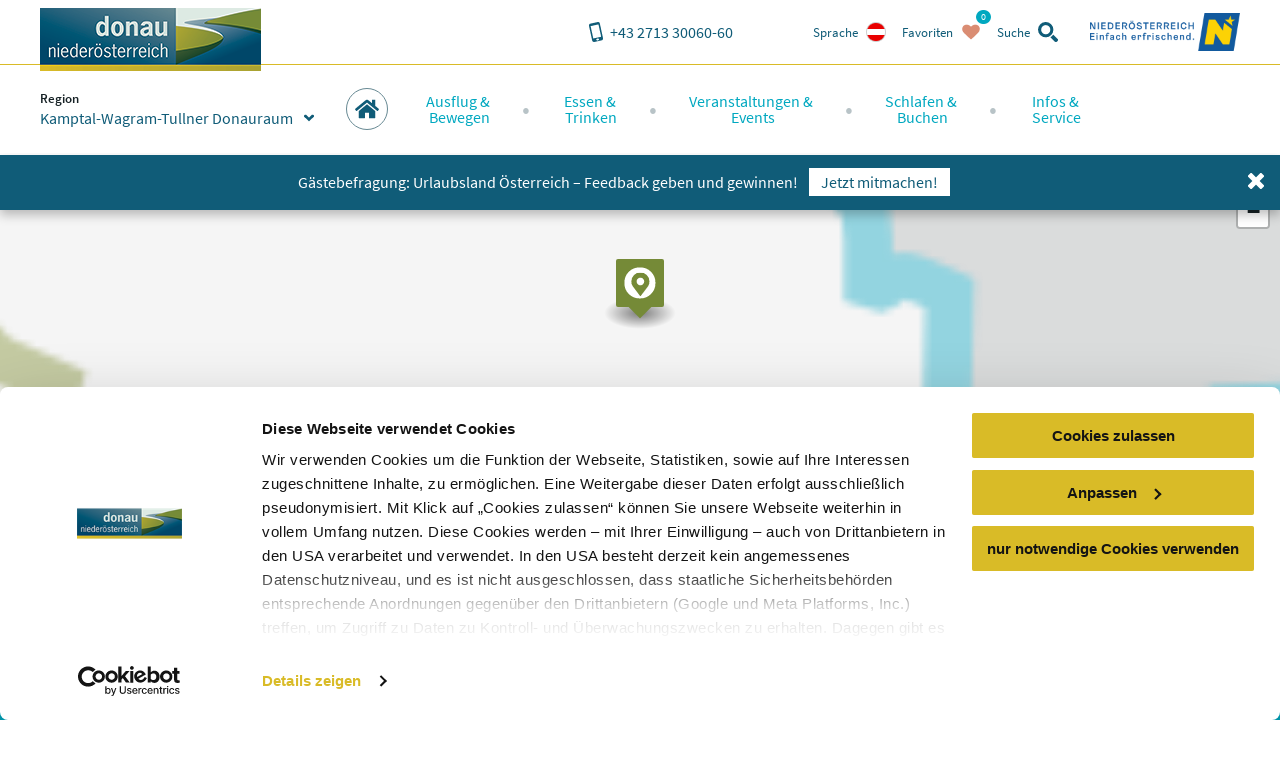

--- FILE ---
content_type: text/html; charset=utf-8
request_url: https://www.donau.com/de/kamptal-wagram-tullner-donauraum/imx/gemeinde/koenigsbrunn-am-wagram/
body_size: 20232
content:
<!DOCTYPE html>
<html xmlns="http://www.w3.org/1999/xhtml" xml:lang="de" lang="de" class="no-js">
<head>

<meta charset="utf-8">
<!-- 
	This website is powered by TYPO3 - inspiring people to share!
	TYPO3 is a free open source Content Management Framework initially created by Kasper Skaarhoj and licensed under GNU/GPL.
	TYPO3 is copyright 1998-2026 of Kasper Skaarhoj. Extensions are copyright of their respective owners.
	Information and contribution at https://typo3.org/
-->


<link rel="shortcut icon" href="https://www.donau.com/static/img/favicon.ico" type="image/vnd.microsoft.icon">
<title>Königsbrunn am Wagram - Kamptal-Wagram-Tullner Donauraum</title>
<meta http-equiv="x-ua-compatible" content="IE=edge,chrome=1" />
<meta name="generator" content="TYPO3 CMS" />
<meta name="description" content="K&amp;ouml;nigsbrunn am Wagram ist eine Gemeinde im Bezirk Tulln in Nieder&amp;ouml;sterreich und liegt malerisch am s&amp;uuml;dlichen Rand des Wagrams, einer markanten L&amp;ouml;ssstufe im ..." />
<meta name="viewport" content="width=device-width, user-scalable=no, initial-scale=1" />
<meta name="robots" content="index,follow" />
<meta property="og:title" content="Königsbrunn am Wagram" />
<meta property="og:description" content="K&amp;ouml;nigsbrunn am Wagram ist eine Gemeinde im Bezirk Tulln in Nieder&amp;ouml;sterreich und liegt malerisch am s&amp;uuml;dlichen Rand des Wagrams, einer markanten L&amp;ouml;ssstufe im ..." />
<meta property="og:image" content="https://www.donau.com//fileadmin/imx/301_wag_blick_ueber_koengisbrunn_c_gemeinde_koenigsbrunn/thumb.jpg" />
<meta name="googlebot" content="&lt; .robots" />









<link rel="alternate" href="/de/kamptal-wagram-tullner-donauraum/imx/gemeinde/koenigsbrunn-am-wagram/" hreflang="de" />
<link rel="alternate" href="/en/kamptal-wagram-tullner-donauraum/imx/municipality/koenigsbrunn-am-wagram/" hreflang="en" />
<link rel="alternate" href="/sk/kamptal-wagram-tullner-donauraum/imx/obec/koenigsbrunn-am-wagram/" hreflang="sk" />
<link rel="alternate" href="/cs/kamptal-wagram-tullner-donauraum/imx/obec/koenigsbrunn-am-wagram/" hreflang="cs" />
<meta property="og:site_name" content="Kamptal-Wagram-Tullner Donauraum" />

<script id="Cookiebot" src="https://consent.cookiebot.eu/uc.js" data-cbid="810f9dc3-c008-4f8f-9c0b-ee129c8c77a7" data-blockingmode="none" type="text/javascript"></script>
<script type="text/javascript">
window.rootPageUid = 93;
window.matomoId = 90;
</script><!-- Google Tag Manager -->
<script type="text/plain" data-cookieconsent="statistics">
	(function(w,d,s,l,i){w[l]=w[l]||[];w[l].push({'gtm.start':
	new Date().getTime(),event:'gtm.js'});var f=d.getElementsByTagName(s)[0],
	j=d.createElement(s),dl=l!='dataLayer'?'&l='+l:'';j.async=true;j.src=
	'https://www.googletagmanager.com/gtm.js?id='+i+dl;f.parentNode.insertBefore(j,f);
	})(window,document,'script','dataLayer', 'GTM-PFSQ8JG');
</script>
<!-- End Google Tag Manager --><meta http-equiv="language" content="de">
<meta class="foundation-mq" />

<script type="text/javascript">
	(function(){
		var t = document.documentElement;
		var a = [];
		var ua = navigator.userAgent;
		if (ua.indexOf('MSIE') > -1 || ua.indexOf('Trident') > -1) {
			a.push('is-ie');
		}
		if (/android/i.test(ua) || /iPhone/.test(ua)) {
			a.push('is-smartphone');
		}
		t.className = a.join(' ');
	})(document);
</script>
<link type="canonical" href="/de/wagram/imx/gemeinde/koenigsbrunn-am-wagram/" />
    
    
    
    <link rel="preload" href="/static/fonts/parisineplus-regular-webfont.ttf" as="font" type="font/ttf" crossorigin>
    <link rel="preload" href="/static/fonts/parisineplus-bold-webfont.ttf" as="font" type="font/ttf" crossorigin>

    <link rel="preload" href="/static/fonts/SourceSansPro-Regular.ttf" as="font" type="font/ttf" crossorigin>
    <link rel="preload" href="/static/fonts/SourceSansPro-Italic.ttf" as="font" type="font/ttf" crossorigin>
    <link rel="preload" href="/static/fonts/SourceSansPro-SemiBold.ttf" as="font" type="font/ttf" crossorigin>
    <link rel="preload" href="/static/fonts/SourceSansPro-SemiBoldItalic.ttf" as="font" type="font/ttf" crossorigin>

    <link rel="stylesheet" href="/static/css/base.css?v=ae46c9ca4df9db91e04c82b6026c2954" />
    
<link rel="stylesheet" href="/static/css/theme-kwt.css?v=7ee9803a55546ee782adbc9ad62b4abb"/>
</head>
<body data-rootline="[1,93,2998]" data-page-uid="1">

    




    <nav id="skipmenu" class="hide-for-print">
        <a href="#main-navigation" class="skippy">
            Direkt zur Website-Navigation
        </a>
        <a href="#page-content" class="skippy">
            Direkt zum Seiteninhalt
        </a>
        <a href="#enable-header-search" class="skippy">
            
                Zur Suche
            
        </a>
        <a href="#page-footer" class="skippy">
            Zum Websiteende springen
        </a>
    </nav>

    <div id="page" class="layout-default">

        

    <div class="full reveal" id="map-reveal" data-reveal="" data-v-offset="0">
        <div class="map-reveal">
            <div class="text-right map-reveal-toolbar">
                <button class="button small hollow alert" data-close="" aria-label="Fenster schließen" type="button">
                    Karte ausblenden
                    <svg xmlns="http://www.w3.org/2000/svg" xmlns:xlink="http://www.w3.org/1999/xlink" class="svg icon -small -is-right -close"><use xlink:href="#symbol-close" /></svg>
                </button>
            </div>
            <div id="map-reveal-target">

            </div>
        </div>
    </div>

    <div class="tiny reveal" id="share-reveal" data-reveal="">
        <h3 class="text-center margin-bottom -half">
            Empfehlen
        </h3>
        <p>
            <em>
                Durch das Klicken eines der nachfolgenden Links öffnen Sie eine Verbinung zu einem externen Service.
            </em>
        </p>
        <nav>
            <a href="" class="share-facebook link-text-icon-side-by-side -hover -add-margin">
                <span class="_text">
                    Auf Facebook teilen
                </span>
                <span class="_icon -bg">
                    <svg xmlns="http://www.w3.org/2000/svg" xmlns:xlink="http://www.w3.org/1999/xlink" class="svg icon -facebook"><use xlink:href="#symbol-facebook" /></svg>
                </span>
            </a>
            <a href="" class="share-twitter link-text-icon-side-by-side -hover -add-margin">
                <span class="_text">
                    Auf Twitter teilen
                </span>
                <span class="_icon -bg">
                    <svg xmlns="http://www.w3.org/2000/svg" xmlns:xlink="http://www.w3.org/1999/xlink" class="svg icon -twitter"><use xlink:href="#symbol-twitter" /></svg>
                </span>
            </a>
            <a href="" class="share-pinterest link-text-icon-side-by-side -hover -add-margin">
                <span class="_text">
                    Mit Pinterest teilen
                </span>
                <span class="_icon -bg">
                    <svg xmlns="http://www.w3.org/2000/svg" xmlns:xlink="http://www.w3.org/1999/xlink" class="svg icon -pinterest"><use xlink:href="#symbol-pinterest" /></svg>
                </span>
            </a>
            <a href="" class="share-whatsapp link-text-icon-side-by-side -hover -add-margin">
                <span class="_text">
                    Mit WhatsApp teilen
                </span>
                <span class="_icon -bg">
                    <svg xmlns="http://www.w3.org/2000/svg" xmlns:xlink="http://www.w3.org/1999/xlink" class="svg icon -whatsapp"><use xlink:href="#symbol-whatsapp" /></svg>
                </span>
            </a>
        </nav>
        <button class="close-button" data-close="" aria-label="Fenster schließen" type="button">
            <svg xmlns="http://www.w3.org/2000/svg" xmlns:xlink="http://www.w3.org/1999/xlink" class="svg icon -small -close"><use xlink:href="#symbol-close" /></svg>
        </button>
    </div>

    <div class="large reveal has-loading-animation -loading" id="contact-reveal" data-reveal="">
        <h3>
            Neue Anfrage
        </h3>
        
    <div class="loading-animation ">
        <div class="_loader-wrapper _section-color">
            <div class="_loader-svg animation-rotate">
                <figure class="svg-autoscale" style="width:100%;padding-bottom:100%"><svg xmlns="http://www.w3.org/2000/svg" xmlns:xlink="http://www.w3.org/1999/xlink" class="svg  -loading"><use xlink:href="#symbol-loading" /></svg></figure>
            </div>
            <em>
                Wir bitten um Geduld
            </em>
        </div>
    </div>


        <div class="_markup-target" style="min-height: 100px">

        </div>
        <button class="close-button" data-close="" aria-label="Fenster schließen" type="button">
            <svg xmlns="http://www.w3.org/2000/svg" xmlns:xlink="http://www.w3.org/1999/xlink" class="svg icon -small -close"><use xlink:href="#symbol-close" /></svg>
        </button>
    </div>

    



        
            <div class="tiny reveal" id="language-switch-reveal" data-reveal="">
                <h3>
                    Sprache
                </h3>
                <p class="text-center">
                    <small>
                        Gewünschte Sprache wählen
                    </small>
                </p>
                <nav class="language-switch">
                    
                        <a href="/de/kamptal-wagram-tullner-donauraum/imx/gemeinde/koenigsbrunn-am-wagram/" class="link-text-icon-side-by-side -hover -add-margin _link -de -active">
                            <span class="_text">
                                Deutsch
                            </span>
                            <span class="_icon -bg">
                                <img width="20px" height="20px" data-lazy="/static/img/lang_de.png" alt="de" />
                            </span>
                        </a>
                    
                        <a href="/en/kamptal-wagram-tullner-donauraum/imx/municipality/koenigsbrunn-am-wagram/" class="link-text-icon-side-by-side -hover -add-margin _link -en">
                            <span class="_text">
                                Englisch
                            </span>
                            <span class="_icon -bg">
                                <img width="20px" height="20px" data-lazy="/static/img/lang_en.png" alt="en" />
                            </span>
                        </a>
                    
                        <a href="/sk/kamptal-wagram-tullner-donauraum/imx/obec/koenigsbrunn-am-wagram/" class="link-text-icon-side-by-side -hover -add-margin _link -sk">
                            <span class="_text">
                                Slovakisch
                            </span>
                            <span class="_icon -bg">
                                <img width="20px" height="20px" data-lazy="/static/img/lang_sk.png" alt="sk" />
                            </span>
                        </a>
                    
                        <a href="/cs/kamptal-wagram-tullner-donauraum/imx/obec/koenigsbrunn-am-wagram/" class="link-text-icon-side-by-side -hover -add-margin _link -cs">
                            <span class="_text">
                                Tschechisch
                            </span>
                            <span class="_icon -bg">
                                <img width="20px" height="20px" data-lazy="/static/img/lang_cs.png" alt="cs" />
                            </span>
                        </a>
                    
                        <a href="/hu/a-duna-also-ausztriaban/" class="link-text-icon-side-by-side -hover -add-margin _link -hu">
                            <span class="_text">
                                Ungarisch
                            </span>
                            <span class="_icon -bg">
                                <img width="20px" height="20px" data-lazy="/static/img/lang_hu.png" alt="hu" />
                            </span>
                        </a>
                    
                </nav>
                <button class="close-button" data-close="" aria-label="Fenster schließen" type="button">
                    <svg xmlns="http://www.w3.org/2000/svg" xmlns:xlink="http://www.w3.org/1999/xlink" class="svg icon -small -close"><use xlink:href="#symbol-close" /></svg>
                </button>
            </div>
        

        
            <div class="reveal" id="region-switch-reveal" data-reveal="">
                <h3>
                    Region
                </h3>
                <p class="text-center">
                    <small>
                        Region auswählen
                    </small>
                </p>
                
                    
                    
                    <a href="/de/donau-niederoesterreich/" class="link-text-icon-side-by-side  -hover -add-margin _link -region_dnt">
                        <span class="_text" style="">
                            Donau Niederösterreich
                        </span>
                        <span class="_icon">
                            
                                    <svg xmlns="http://www.w3.org/2000/svg" xmlns:xlink="http://www.w3.org/1999/xlink" class="svg icon -small -arrow-right"><use xlink:href="#symbol-arrow-right" /></svg>
                                
                        </span>
                    </a>
                
                    
                    
                    <a href="/de/wachau-nibelungengau-kremstal/" class="link-text-icon-side-by-side  -hover -add-margin _link -region_wnk">
                        <span class="_text" style="">
                            Wachau-Nibelungengau-Kremstal
                        </span>
                        <span class="_icon">
                            
                                    <svg xmlns="http://www.w3.org/2000/svg" xmlns:xlink="http://www.w3.org/1999/xlink" class="svg icon -small -arrow-right"><use xlink:href="#symbol-arrow-right" /></svg>
                                
                        </span>
                    </a>
                
                    
                    
                    <a href="/de/kamptal-wagram-tullner-donauraum/" class="link-text-icon-side-by-side  -hover -add-margin _link -region_kwt -active">
                        <span class="_text" style="">
                            Kamptal-Wagram-Tullner Donauraum
                        </span>
                        <span class="_icon">
                            
                                    <svg xmlns="http://www.w3.org/2000/svg" xmlns:xlink="http://www.w3.org/1999/xlink" class="svg icon -check"><use xlink:href="#symbol-check" /></svg>
                                
                        </span>
                    </a>
                
                    
                    
                    <a href="/de/wagram/" class="link-text-icon-side-by-side  -hover -add-margin _link -region_wag">
                        <span class="_text" style="padding-left: 2em;">
                            Wagram
                        </span>
                        <span class="_icon">
                            
                                    <svg xmlns="http://www.w3.org/2000/svg" xmlns:xlink="http://www.w3.org/1999/xlink" class="svg icon -small -arrow-right"><use xlink:href="#symbol-arrow-right" /></svg>
                                
                        </span>
                    </a>
                
                    
                    
                    <a href="/de/roemerland-carnuntum-marchfeld/" class="link-text-icon-side-by-side  -hover -add-margin _link -region_rcm">
                        <span class="_text" style="">
                            Römerland Carnuntum-Marchfeld
                        </span>
                        <span class="_icon">
                            
                                    <svg xmlns="http://www.w3.org/2000/svg" xmlns:xlink="http://www.w3.org/1999/xlink" class="svg icon -small -arrow-right"><use xlink:href="#symbol-arrow-right" /></svg>
                                
                        </span>
                    </a>
                
                <button class="close-button" data-close="" aria-label="{f:translate(key: 'reveal.close', extensionName: 'Donau'})" type="button">
                    <span style="display:none">close button</span>
                    <svg xmlns="http://www.w3.org/2000/svg" xmlns:xlink="http://www.w3.org/1999/xlink" class="svg icon -small -close"><use xlink:href="#symbol-close" /></svg>
                </button>
            </div>
        

        <div class="off-canvas-wrapper">
            <div class="off-canvas-wrapper-inner" data-off-canvas-wrapper="true">
                <div class="off-canvas position-right" id="main-off-canvas-menu" data-off-canvas="true" data-transition="push">
                    <div class="_buttons">
                        <a href="tel:+4327133006060" class="_call-us" title="Hier klicken, um uns anzurufen">
                            <svg xmlns="http://www.w3.org/2000/svg" xmlns:xlink="http://www.w3.org/1999/xlink" class="svg icon -phone"><use xlink:href="#symbol-phone" /></svg>
                            <span class="_text">
                                Anrufen
                            </span>
                        </a>
                        
                            <a
                                class="_language-switch"
                                href=""
                                title="Hier klicken, um gewünschte Sprache zu wählen"
                                onclick="return false"
                                data-open="language-switch-reveal"
                            >
                                <img width="20px" height="20px" data-lazy="/static/img/lang_de.png?v=f9cadd5bd4a5bf9f52d32cefb3291ab8" alt="Deutsch" />
                                <span class="_text">
                                    Sprache
                                </span>
                            </a>
                        
                        <a class="_favourites small-favourites" title="Hier klicken, um die gewählten Favoriten anzusehen" href="/de/donau-niederoesterreich/favoriten/">
                            <svg xmlns="http://www.w3.org/2000/svg" xmlns:xlink="http://www.w3.org/1999/xlink" class="svg icon -heart"><use xlink:href="#symbol-heart" /></svg>
                            <span class="_text">
                                Favoriten
                            </span>
                            <span class="_count-wrapper">
                                <span class="_count">0</span>
                            </span>
                        </a>
                        <a class="_close" title="Hier klicken, um das Menü zu schließen" data-close="">
                            <svg xmlns="http://www.w3.org/2000/svg" xmlns:xlink="http://www.w3.org/1999/xlink" class="svg icon -close"><use xlink:href="#symbol-close" /></svg>
                            <span class="_text">
                                schließen
                            </span>
                        </a>
                    </div>
                    
    <form action="/de/kamptal-wagram-tullner-donauraum/suchergebnisse/" method="post" class="small-search">
    	<div class="_input">
    		<label for="search-searchfield-search6971061934038">
    			<span class="hidden">Search</span>
    			<input
    				type="search"
    				id="search-searchfield-search6971061934038"
    				class="suggestions"
                    name="tx_donau_search[search][w]"
    				placeholder="Suchbegriff eingeben"
                    data-website-search-suggestions=""
                    data-lookup="/de/kamptal-wagram-tullner-donauraum/suchergebnisse/typeahead"
                    data-autofocus="true"
    			/>
    		</label>
    	</div>
    	<div class="_button">
    		<button
    			type="submit"
    			class="button"
    			title="suchen"
    		>
    			<svg xmlns="http://www.w3.org/2000/svg" xmlns:xlink="http://www.w3.org/1999/xlink" class="svg icon -search"><use xlink:href="#symbol-search" /></svg>
    		</button>
    		<button
    			type="button"
    			class="button alert show-on-large"
    			data-toggle="header-search"
    			title="Hier klicken, um das Such-Formular zu schließen"
    		>
    			<span style="display:none">close</span>
    			<svg xmlns="http://www.w3.org/2000/svg" xmlns:xlink="http://www.w3.org/1999/xlink" class="svg icon -close"><use xlink:href="#symbol-close" /></svg>
    		</button>
    	</div>
    </form>


                    <nav class="main-menu">
                        
    
    <ul>
        
            
    
    <li class="_item -first-level main home">
        <a href="/de/kamptal-wagram-tullner-donauraum/" class="_link -first-level" data-uid="93">
            <span class="circle-icon -c-main show-for-large">
                <svg xmlns="http://www.w3.org/2000/svg" xmlns:xlink="http://www.w3.org/1999/xlink" class="svg icon -home"><use xlink:href="#symbol-home" /></svg>
            </span>
            <span class="_text hide-for-large">
                Startseite
            </span>
            <span class="_icon hide-for-large">
                <svg xmlns="http://www.w3.org/2000/svg" xmlns:xlink="http://www.w3.org/1999/xlink" class="svg icon -home"><use xlink:href="#symbol-home" /></svg>
            </span>
        </a>
    </li>


            
    
    <li class="_item -first-level main map" style="display:none;">
        
            <span class="circle-icon -c-main icon-map show-for-large">
                <svg xmlns="http://www.w3.org/2000/svg" xmlns:xlink="http://www.w3.org/1999/xlink" class="svg icon -map"><use xlink:href="#symbol-map" /></svg>
            </span>
            <span class="_text hide-for-large">
                Startseite
            </span>
            <span class="_icon hide-for-large">
                <svg xmlns="http://www.w3.org/2000/svg" xmlns:xlink="http://www.w3.org/1999/xlink" class="svg icon -map"><use xlink:href="#symbol-map" /></svg>
            </span>
        
    </li>


        
        
            <li class="_item -first-level section-excursion">
                <a href="/de/kamptal-wagram-tullner-donauraum/ausflug-bewegen/" class="_link -first-level" data-uid="">
                    <span class="_text">Ausflug &amp;<br class="show-for-large" /> Bewegen</span>
                    <span class="_icon hide-for-large">
                        <svg xmlns="http://www.w3.org/2000/svg" xmlns:xlink="http://www.w3.org/1999/xlink" class="svg icon -arrow-right"><use xlink:href="#symbol-arrow-right" /></svg>
                    </span>
                </a>
                
                    <div class="_submenu">
                        <button class="hide-for-large _backlink">
                            <span class="_text">
                                Ausflug &amp; Bewegen
                            </span>
                            <span class="_icon">
                                <svg xmlns="http://www.w3.org/2000/svg" xmlns:xlink="http://www.w3.org/1999/xlink" class="svg icon -arrow-left"><use xlink:href="#symbol-arrow-left" /></svg>
                            </span>
                        </button>
                        <div class="_intro">
                            <span class="_accolade show-for-large">
                                <figure class="svg-autoscale" style="width:100%;padding-bottom:43.809523809524%"><svg xmlns="http://www.w3.org/2000/svg" xmlns:xlink="http://www.w3.org/1999/xlink" class="svg  -accolade"><use xlink:href="#symbol-accolade" /></svg></figure>
                            </span>
                            <div class="container">
                                <button class="show-for-large _close-submenu" title="schließen">
                                    <svg xmlns="http://www.w3.org/2000/svg" xmlns:xlink="http://www.w3.org/1999/xlink" class="svg icon -close"><use xlink:href="#symbol-close" /></svg>
                                </button>
                                <p>Die Donau bietet mit der sanfthügeligen Landschaft, ihren Wasserwegen, historischen Sehenswürdigkeiten und idyllischen Weingärten eine Vielzahl von Ausflugsmöglichkeiten und ein reichhaltiges Angebot für Sportler &amp; Wanderer.</p>
                            </div>
                        </div>
                        <div class="grid-container">
                            <div class="grid-x grid-margin-x">
                                
                                    <div class="cell auto">
                                        <a href="/de/kamptal-wagram-tullner-donauraum/ausflug-bewegen/ausflugsziele/top-ausflugsziele/" class="_link -second-level -active" data-uid="440">
                                            <span class="_text">
                                                Ausflugsziele
                                            </span>
                                            <span class="_icon hide-for-large">
                                                <svg xmlns="http://www.w3.org/2000/svg" xmlns:xlink="http://www.w3.org/1999/xlink" class="svg icon -arrow-down"><use xlink:href="#symbol-arrow-down" /></svg>
                                            </span>
                                        </a>
                                        
                                            <ul class="_third-level -active">
                                                
                                                    <li class="_item -third-level">
                                                        <a href="/de/kamptal-wagram-tullner-donauraum/ausflug-bewegen/ausflugsziele/top-ausflugsziele/" class="_link -third-level" data-uid="447">
                                                            <svg xmlns="http://www.w3.org/2000/svg" xmlns:xlink="http://www.w3.org/1999/xlink" class="svg icon -is-left -small show-for-large -arrow-right"><use xlink:href="#symbol-arrow-right" /></svg>
                                                            Top-Ausflugsziele
                                                        </a>
                                                    </li>
                                                
                                                    <li class="_item -third-level">
                                                        <a href="/de/kamptal-wagram-tullner-donauraum/ausflug-bewegen/ausflugsziele/schifffahrt-faehren/" class="_link -third-level" data-uid="446">
                                                            <svg xmlns="http://www.w3.org/2000/svg" xmlns:xlink="http://www.w3.org/1999/xlink" class="svg icon -is-left -small show-for-large -arrow-right"><use xlink:href="#symbol-arrow-right" /></svg>
                                                            Schifffahrt &amp; Fähren
                                                        </a>
                                                    </li>
                                                
                                                    <li class="_item -third-level">
                                                        <a href="/de/kamptal-wagram-tullner-donauraum/ausflug-bewegen/ausflugsziele/stifte-kloester-kirchen/" class="_link -third-level" data-uid="1054">
                                                            <svg xmlns="http://www.w3.org/2000/svg" xmlns:xlink="http://www.w3.org/1999/xlink" class="svg icon -is-left -small show-for-large -arrow-right"><use xlink:href="#symbol-arrow-right" /></svg>
                                                            Stifte, Klöster &amp; Kirchen
                                                        </a>
                                                    </li>
                                                
                                                    <li class="_item -third-level">
                                                        <a href="/de/kamptal-wagram-tullner-donauraum/ausflug-bewegen/ausflugsziele/burgen-schloesser/" class="_link -third-level" data-uid="445">
                                                            <svg xmlns="http://www.w3.org/2000/svg" xmlns:xlink="http://www.w3.org/1999/xlink" class="svg icon -is-left -small show-for-large -arrow-right"><use xlink:href="#symbol-arrow-right" /></svg>
                                                            Burgen &amp; Schlösser
                                                        </a>
                                                    </li>
                                                
                                                    <li class="_item -third-level">
                                                        <a href="/de/kamptal-wagram-tullner-donauraum/ausflug-bewegen/ausflugsziele/museen-ausstellungen/" class="_link -third-level" data-uid="444">
                                                            <svg xmlns="http://www.w3.org/2000/svg" xmlns:xlink="http://www.w3.org/1999/xlink" class="svg icon -is-left -small show-for-large -arrow-right"><use xlink:href="#symbol-arrow-right" /></svg>
                                                            Museen &amp; Ausstellungen
                                                        </a>
                                                    </li>
                                                
                                                    <li class="_item -third-level">
                                                        <a href="/de/kamptal-wagram-tullner-donauraum/ausflug-bewegen/ausflugsziele/schoene-aussichten/" class="_link -third-level" data-uid="443">
                                                            <svg xmlns="http://www.w3.org/2000/svg" xmlns:xlink="http://www.w3.org/1999/xlink" class="svg icon -is-left -small show-for-large -arrow-right"><use xlink:href="#symbol-arrow-right" /></svg>
                                                            Schöne Aussichten
                                                        </a>
                                                    </li>
                                                
                                                    <li class="_item -third-level">
                                                        <a href="/de/kamptal-wagram-tullner-donauraum/ausflug-bewegen/ausflugsziele/natur-und-gartenerlebnisse/" class="_link -third-level" data-uid="442">
                                                            <svg xmlns="http://www.w3.org/2000/svg" xmlns:xlink="http://www.w3.org/1999/xlink" class="svg icon -is-left -small show-for-large -arrow-right"><use xlink:href="#symbol-arrow-right" /></svg>
                                                            Natur- und Gartenerlebnisse
                                                        </a>
                                                    </li>
                                                
                                                    <li class="_item -third-level">
                                                        <a href="/de/kamptal-wagram-tullner-donauraum/ausflug-bewegen/ausflugsziele/besonderes-originelles/" class="_link -third-level" data-uid="441">
                                                            <svg xmlns="http://www.w3.org/2000/svg" xmlns:xlink="http://www.w3.org/1999/xlink" class="svg icon -is-left -small show-for-large -arrow-right"><use xlink:href="#symbol-arrow-right" /></svg>
                                                            Besonderes &amp; Originelles
                                                        </a>
                                                    </li>
                                                
                                                    <li class="_item -third-level">
                                                        <a href="/de/donau-niederoesterreich/ausflug-bewegen/ausflugsziele/donau-gaerten/" class="_link -third-level" data-uid="2987">
                                                            <svg xmlns="http://www.w3.org/2000/svg" xmlns:xlink="http://www.w3.org/1999/xlink" class="svg icon -is-left -small show-for-large -arrow-right"><use xlink:href="#symbol-arrow-right" /></svg>
                                                            Donau Gärten
                                                        </a>
                                                    </li>
                                                
                                                    <li class="_item -third-level">
                                                        <a href="/de/donau-niederoesterreich/ausflug-bewegen/ausflugsziele/buchbare-erlebnisse/" class="_link -third-level" data-uid="3226">
                                                            <svg xmlns="http://www.w3.org/2000/svg" xmlns:xlink="http://www.w3.org/1999/xlink" class="svg icon -is-left -small show-for-large -arrow-right"><use xlink:href="#symbol-arrow-right" /></svg>
                                                            Buchbare Erlebnisse
                                                        </a>
                                                    </li>
                                                
                                            </ul>
                                        
                                    </div>
                                
                                    <div class="cell auto">
                                        <a href="/de/kamptal-wagram-tullner-donauraum/ausflug-bewegen/bewegung/donauradweg/" class="_link -second-level -active" data-uid="431">
                                            <span class="_text">
                                                Bewegung
                                            </span>
                                            <span class="_icon hide-for-large">
                                                <svg xmlns="http://www.w3.org/2000/svg" xmlns:xlink="http://www.w3.org/1999/xlink" class="svg icon -arrow-down"><use xlink:href="#symbol-arrow-down" /></svg>
                                            </span>
                                        </a>
                                        
                                            <ul class="_third-level -active">
                                                
                                                    <li class="_item -third-level">
                                                        <a href="/de/kamptal-wagram-tullner-donauraum/ausflug-bewegen/bewegung/donauradweg/" class="_link -third-level" data-uid="439">
                                                            <svg xmlns="http://www.w3.org/2000/svg" xmlns:xlink="http://www.w3.org/1999/xlink" class="svg icon -is-left -small show-for-large -arrow-right"><use xlink:href="#symbol-arrow-right" /></svg>
                                                            Donauradweg
                                                        </a>
                                                    </li>
                                                
                                                    <li class="_item -third-level">
                                                        <a href="/de/kamptal-wagram-tullner-donauraum/ausflug-bewegen/bewegung/gartenradtour/" class="_link -third-level" data-uid="3354">
                                                            <svg xmlns="http://www.w3.org/2000/svg" xmlns:xlink="http://www.w3.org/1999/xlink" class="svg icon -is-left -small show-for-large -arrow-right"><use xlink:href="#symbol-arrow-right" /></svg>
                                                            Gartenradtour
                                                        </a>
                                                    </li>
                                                
                                                    <li class="_item -third-level">
                                                        <a href="/de/kamptal-wagram-tullner-donauraum/ausflug-bewegen/bewegung/tullnerfeld-radweg/" class="_link -third-level" data-uid="2751">
                                                            <svg xmlns="http://www.w3.org/2000/svg" xmlns:xlink="http://www.w3.org/1999/xlink" class="svg icon -is-left -small show-for-large -arrow-right"><use xlink:href="#symbol-arrow-right" /></svg>
                                                            Tullnerfeld-Radweg
                                                        </a>
                                                    </li>
                                                
                                                    <li class="_item -third-level">
                                                        <a href="/de/wagram/wagramer-entdeckertouren/" class="_link -third-level" data-uid="2741">
                                                            <svg xmlns="http://www.w3.org/2000/svg" xmlns:xlink="http://www.w3.org/1999/xlink" class="svg icon -is-left -small show-for-large -arrow-right"><use xlink:href="#symbol-arrow-right" /></svg>
                                                            Wagramer Entdeckertouren
                                                        </a>
                                                    </li>
                                                
                                                    <li class="_item -third-level">
                                                        <a href="/de/kamptal-wagram-tullner-donauraum/ausflug-bewegen/bewegung/jakobsweg/" class="_link -third-level" data-uid="436">
                                                            <svg xmlns="http://www.w3.org/2000/svg" xmlns:xlink="http://www.w3.org/1999/xlink" class="svg icon -is-left -small show-for-large -arrow-right"><use xlink:href="#symbol-arrow-right" /></svg>
                                                            Jakobsweg
                                                        </a>
                                                    </li>
                                                
                                                    <li class="_item -third-level">
                                                        <a href="/de/kamptal-wagram-tullner-donauraum/ausflug-bewegen/bewegung/karten-touren-finden/" class="_link -third-level" data-uid="435">
                                                            <svg xmlns="http://www.w3.org/2000/svg" xmlns:xlink="http://www.w3.org/1999/xlink" class="svg icon -is-left -small show-for-large -arrow-right"><use xlink:href="#symbol-arrow-right" /></svg>
                                                            Karten &amp; Touren finden
                                                        </a>
                                                    </li>
                                                
                                                    <li class="_item -third-level">
                                                        <a href="/de/kamptal-wagram-tullner-donauraum/ausflug-bewegen/bewegung/e-mobilitaet/" class="_link -third-level" data-uid="434">
                                                            <svg xmlns="http://www.w3.org/2000/svg" xmlns:xlink="http://www.w3.org/1999/xlink" class="svg icon -is-left -small show-for-large -arrow-right"><use xlink:href="#symbol-arrow-right" /></svg>
                                                            E-Mobilität
                                                        </a>
                                                    </li>
                                                
                                                    <li class="_item -third-level">
                                                        <a href="/de/kamptal-wagram-tullner-donauraum/ausflug-bewegen/bewegung/leihradl-nextbike/" class="_link -third-level" data-uid="1355">
                                                            <svg xmlns="http://www.w3.org/2000/svg" xmlns:xlink="http://www.w3.org/1999/xlink" class="svg icon -is-left -small show-for-large -arrow-right"><use xlink:href="#symbol-arrow-right" /></svg>
                                                            Leihradl NEXTbike
                                                        </a>
                                                    </li>
                                                
                                                    <li class="_item -third-level">
                                                        <a href="/de/kamptal-wagram-tullner-donauraum/ausflug-bewegen/bewegung/baden-wassersport/" class="_link -third-level" data-uid="433">
                                                            <svg xmlns="http://www.w3.org/2000/svg" xmlns:xlink="http://www.w3.org/1999/xlink" class="svg icon -is-left -small show-for-large -arrow-right"><use xlink:href="#symbol-arrow-right" /></svg>
                                                            Baden &amp; Wassersport
                                                        </a>
                                                    </li>
                                                
                                                    <li class="_item -third-level">
                                                        <a href="/de/kamptal-wagram-tullner-donauraum/ausflug-bewegen/bewegung/golf/" class="_link -third-level" data-uid="432">
                                                            <svg xmlns="http://www.w3.org/2000/svg" xmlns:xlink="http://www.w3.org/1999/xlink" class="svg icon -is-left -small show-for-large -arrow-right"><use xlink:href="#symbol-arrow-right" /></svg>
                                                            Golf
                                                        </a>
                                                    </li>
                                                
                                            </ul>
                                        
                                    </div>
                                
                                <div class="cell auto">
                                    
                                </div>
                            </div>
                        </div>
                    </div>
                
            </li>
        
            <li class="_item -first-level section-gastronomy">
                <a href="/de/kamptal-wagram-tullner-donauraum/essen-trinken/" class="_link -first-level" data-uid="">
                    <span class="_text">Essen &amp;<br class="show-for-large" /> Trinken</span>
                    <span class="_icon hide-for-large">
                        <svg xmlns="http://www.w3.org/2000/svg" xmlns:xlink="http://www.w3.org/1999/xlink" class="svg icon -arrow-right"><use xlink:href="#symbol-arrow-right" /></svg>
                    </span>
                </a>
                
                    <div class="_submenu">
                        <button class="hide-for-large _backlink">
                            <span class="_text">
                                Essen &amp; Trinken
                            </span>
                            <span class="_icon">
                                <svg xmlns="http://www.w3.org/2000/svg" xmlns:xlink="http://www.w3.org/1999/xlink" class="svg icon -arrow-left"><use xlink:href="#symbol-arrow-left" /></svg>
                            </span>
                        </button>
                        <div class="_intro">
                            <span class="_accolade show-for-large">
                                <figure class="svg-autoscale" style="width:100%;padding-bottom:43.809523809524%"><svg xmlns="http://www.w3.org/2000/svg" xmlns:xlink="http://www.w3.org/1999/xlink" class="svg  -accolade"><use xlink:href="#symbol-accolade" /></svg></figure>
                            </span>
                            <div class="container">
                                <button class="show-for-large _close-submenu" title="schließen">
                                    <svg xmlns="http://www.w3.org/2000/svg" xmlns:xlink="http://www.w3.org/1999/xlink" class="svg icon -close"><use xlink:href="#symbol-close" /></svg>
                                </button>
                                <p>Weine von Weltrang, Wachauer Marillen, frische Donaufische, Spargel aus dem Marchfeld, saisonale Köstlichkeiten aus Wald und Feld: die Gaumenfreuden der Region verführen und die Tische in der niederösterreichischen Donauregion sind reich gedeckt.</p>
                            </div>
                        </div>
                        <div class="grid-container">
                            <div class="grid-x grid-margin-x">
                                
                                    <div class="cell auto">
                                        <a href="/de/kamptal-wagram-tullner-donauraum/essen-trinken/reich-gedeckte-tische/roemische-genuesse/" class="_link -second-level -active" data-uid="582">
                                            <span class="_text">
                                                Reich gedeckte Tische
                                            </span>
                                            <span class="_icon hide-for-large">
                                                <svg xmlns="http://www.w3.org/2000/svg" xmlns:xlink="http://www.w3.org/1999/xlink" class="svg icon -arrow-down"><use xlink:href="#symbol-arrow-down" /></svg>
                                            </span>
                                        </a>
                                        
                                            <ul class="_third-level -active">
                                                
                                                    <li class="_item -third-level">
                                                        <a href="/de/kamptal-wagram-tullner-donauraum/essen-trinken/reich-gedeckte-tische/roemische-genuesse/" class="_link -third-level" data-uid="585">
                                                            <svg xmlns="http://www.w3.org/2000/svg" xmlns:xlink="http://www.w3.org/1999/xlink" class="svg icon -is-left -small show-for-large -arrow-right"><use xlink:href="#symbol-arrow-right" /></svg>
                                                            Römische Genüsse
                                                        </a>
                                                    </li>
                                                
                                                    <li class="_item -third-level">
                                                        <a href="/de/kamptal-wagram-tullner-donauraum/essen-trinken/reich-gedeckte-tische/marille-spargel-co/" class="_link -third-level" data-uid="584">
                                                            <svg xmlns="http://www.w3.org/2000/svg" xmlns:xlink="http://www.w3.org/1999/xlink" class="svg icon -is-left -small show-for-large -arrow-right"><use xlink:href="#symbol-arrow-right" /></svg>
                                                            Marille, Spargel &amp; Co
                                                        </a>
                                                    </li>
                                                
                                                    <li class="_item -third-level">
                                                        <a href="/de/kamptal-wagram-tullner-donauraum/essen-trinken/reich-gedeckte-tische/genussvoll-einkaufen/" class="_link -third-level" data-uid="583">
                                                            <svg xmlns="http://www.w3.org/2000/svg" xmlns:xlink="http://www.w3.org/1999/xlink" class="svg icon -is-left -small show-for-large -arrow-right"><use xlink:href="#symbol-arrow-right" /></svg>
                                                            Genussvoll einkaufen
                                                        </a>
                                                    </li>
                                                
                                                    <li class="_item -third-level">
                                                        <a href="/de/donau-niederoesterreich/essen-trinken/reich-gedeckte-tische/picknick/" class="_link -third-level" data-uid="5563">
                                                            <svg xmlns="http://www.w3.org/2000/svg" xmlns:xlink="http://www.w3.org/1999/xlink" class="svg icon -is-left -small show-for-large -arrow-right"><use xlink:href="#symbol-arrow-right" /></svg>
                                                            Picknick
                                                        </a>
                                                    </li>
                                                
                                                    <li class="_item -third-level">
                                                        <a href="/de/kamptal-wagram-tullner-donauraum/essen-trinken/reich-gedeckte-tische/restaurants-finden/" class="_link -third-level" data-uid="1366">
                                                            <svg xmlns="http://www.w3.org/2000/svg" xmlns:xlink="http://www.w3.org/1999/xlink" class="svg icon -is-left -small show-for-large -arrow-right"><use xlink:href="#symbol-arrow-right" /></svg>
                                                            Restaurants finden
                                                        </a>
                                                    </li>
                                                
                                            </ul>
                                        
                                    </div>
                                
                                    <div class="cell auto">
                                        <a href="/de/kamptal-wagram-tullner-donauraum/essen-trinken/wein-geniessen-erleben/weingebiete-weinstrassen/" class="_link -second-level -active" data-uid="577">
                                            <span class="_text">
                                                Wein genießen &amp; erleben
                                            </span>
                                            <span class="_icon hide-for-large">
                                                <svg xmlns="http://www.w3.org/2000/svg" xmlns:xlink="http://www.w3.org/1999/xlink" class="svg icon -arrow-down"><use xlink:href="#symbol-arrow-down" /></svg>
                                            </span>
                                        </a>
                                        
                                            <ul class="_third-level -active">
                                                
                                                    <li class="_item -third-level">
                                                        <a href="/de/kamptal-wagram-tullner-donauraum/essen-trinken/wein-geniessen-erleben/heurige-winzer-finden/" class="_link -third-level" data-uid="1368">
                                                            <svg xmlns="http://www.w3.org/2000/svg" xmlns:xlink="http://www.w3.org/1999/xlink" class="svg icon -is-left -small show-for-large -arrow-right"><use xlink:href="#symbol-arrow-right" /></svg>
                                                            Heurige &amp; Winzer finden
                                                        </a>
                                                    </li>
                                                
                                                    <li class="_item -third-level">
                                                        <a href="/de/kamptal-wagram-tullner-donauraum/essen-trinken/wein-geniessen-erleben/weingebiete-weinstrassen/" class="_link -third-level" data-uid="581">
                                                            <svg xmlns="http://www.w3.org/2000/svg" xmlns:xlink="http://www.w3.org/1999/xlink" class="svg icon -is-left -small show-for-large -arrow-right"><use xlink:href="#symbol-arrow-right" /></svg>
                                                            Weingebiete &amp; Weinstraßen
                                                        </a>
                                                    </li>
                                                
                                                    <li class="_item -third-level">
                                                        <a href="/de/kamptal-wagram-tullner-donauraum/essen-trinken/wein-geniessen-erleben/online-heurigenkalender/" class="_link -third-level" data-uid="580">
                                                            <svg xmlns="http://www.w3.org/2000/svg" xmlns:xlink="http://www.w3.org/1999/xlink" class="svg icon -is-left -small show-for-large -arrow-right"><use xlink:href="#symbol-arrow-right" /></svg>
                                                            Online-Heurigenkalender
                                                        </a>
                                                    </li>
                                                
                                                    <li class="_item -third-level">
                                                        <a href="/de/kamptal-wagram-tullner-donauraum/essen-trinken/wein-geniessen-erleben/vinotheken/" class="_link -third-level" data-uid="579">
                                                            <svg xmlns="http://www.w3.org/2000/svg" xmlns:xlink="http://www.w3.org/1999/xlink" class="svg icon -is-left -small show-for-large -arrow-right"><use xlink:href="#symbol-arrow-right" /></svg>
                                                            Vinotheken
                                                        </a>
                                                    </li>
                                                
                                                    <li class="_item -third-level">
                                                        <a href="/de/kamptal-wagram-tullner-donauraum/essen-trinken/wein-geniessen-erleben/weinerlebnis-weinseminare/" class="_link -third-level" data-uid="578">
                                                            <svg xmlns="http://www.w3.org/2000/svg" xmlns:xlink="http://www.w3.org/1999/xlink" class="svg icon -is-left -small show-for-large -arrow-right"><use xlink:href="#symbol-arrow-right" /></svg>
                                                            Weinerlebnis &amp; Weinseminare
                                                        </a>
                                                    </li>
                                                
                                            </ul>
                                        
                                    </div>
                                
                                <div class="cell auto">
                                    
                                </div>
                            </div>
                        </div>
                    </div>
                
            </li>
        
            <li class="_item -first-level section-events">
                <a href="/de/kamptal-wagram-tullner-donauraum/veranstaltungen-events/" class="_link -first-level" data-uid="">
                    <span class="_text">Veranstaltungen &amp;<br class="show-for-large" /> Events</span>
                    <span class="_icon hide-for-large">
                        <svg xmlns="http://www.w3.org/2000/svg" xmlns:xlink="http://www.w3.org/1999/xlink" class="svg icon -arrow-right"><use xlink:href="#symbol-arrow-right" /></svg>
                    </span>
                </a>
                
                    <div class="_submenu">
                        <button class="hide-for-large _backlink">
                            <span class="_text">
                                Veranstaltungen &amp; Events
                            </span>
                            <span class="_icon">
                                <svg xmlns="http://www.w3.org/2000/svg" xmlns:xlink="http://www.w3.org/1999/xlink" class="svg icon -arrow-left"><use xlink:href="#symbol-arrow-left" /></svg>
                            </span>
                        </button>
                        <div class="_intro">
                            <span class="_accolade show-for-large">
                                <figure class="svg-autoscale" style="width:100%;padding-bottom:43.809523809524%"><svg xmlns="http://www.w3.org/2000/svg" xmlns:xlink="http://www.w3.org/1999/xlink" class="svg  -accolade"><use xlink:href="#symbol-accolade" /></svg></figure>
                            </span>
                            <div class="container">
                                <button class="show-for-large _close-submenu" title="schließen">
                                    <svg xmlns="http://www.w3.org/2000/svg" xmlns:xlink="http://www.w3.org/1999/xlink" class="svg icon -close"><use xlink:href="#symbol-close" /></svg>
                                </button>
                                <p>Hier finden Sie alle Veranstaltungen im Tullner Donauraum-Wagram. z.B. Ausstellungen, Feste, Bälle, Musikveranstaltungen, Theater, Weinfeste, uvm.</p>
                            </div>
                        </div>
                        <div class="grid-container">
                            <div class="grid-x grid-margin-x">
                                
                                    <div class="cell auto">
                                        <a href="/de/kamptal-wagram-tullner-donauraum/veranstaltungen-events/veranstaltungs-highlights/" class="_link -second-level -active" data-uid="675">
                                            <span class="_text">
                                                Veranstaltungen &amp; Events
                                            </span>
                                            <span class="_icon hide-for-large">
                                                <svg xmlns="http://www.w3.org/2000/svg" xmlns:xlink="http://www.w3.org/1999/xlink" class="svg icon -arrow-down"><use xlink:href="#symbol-arrow-down" /></svg>
                                            </span>
                                        </a>
                                        
                                            <ul class="_third-level -active">
                                                
                                                    <li class="_item -third-level">
                                                        <a href="/de/kamptal-wagram-tullner-donauraum/veranstaltungen-events/veranstaltungs-highlights/" class="_link -third-level" data-uid="679">
                                                            <svg xmlns="http://www.w3.org/2000/svg" xmlns:xlink="http://www.w3.org/1999/xlink" class="svg icon -is-left -small show-for-large -arrow-right"><use xlink:href="#symbol-arrow-right" /></svg>
                                                            Veranstaltungs-Highlights
                                                        </a>
                                                    </li>
                                                
                                                    <li class="_item -third-level">
                                                        <a href="/de/kamptal-wagram-tullner-donauraum/veranstaltungen-events/veranstaltungen-finden/" class="_link -third-level" data-uid="678">
                                                            <svg xmlns="http://www.w3.org/2000/svg" xmlns:xlink="http://www.w3.org/1999/xlink" class="svg icon -is-left -small show-for-large -arrow-right"><use xlink:href="#symbol-arrow-right" /></svg>
                                                            Veranstaltungen finden
                                                        </a>
                                                    </li>
                                                
                                                    <li class="_item -third-level">
                                                        <a href="/de/donau-niederoesterreich/festivals/" class="_link -third-level" data-uid="3396">
                                                            <svg xmlns="http://www.w3.org/2000/svg" xmlns:xlink="http://www.w3.org/1999/xlink" class="svg icon -is-left -small show-for-large -arrow-right"><use xlink:href="#symbol-arrow-right" /></svg>
                                                            Festivals entlang der Donau
                                                        </a>
                                                    </li>
                                                
                                                    <li class="_item -third-level">
                                                        <a href="/de/donau-niederoesterreich/veranstaltungen-events/kellergassenfeste/" class="_link -third-level" data-uid="3395">
                                                            <svg xmlns="http://www.w3.org/2000/svg" xmlns:xlink="http://www.w3.org/1999/xlink" class="svg icon -is-left -small show-for-large -arrow-right"><use xlink:href="#symbol-arrow-right" /></svg>
                                                            Kellergassenfeste
                                                        </a>
                                                    </li>
                                                
                                                    <li class="_item -third-level">
                                                        <a href="/de/donau-niederoesterreich/essen-trinken/wein-geniessen-erleben/weinherbst/" class="_link -third-level" data-uid="5650">
                                                            <svg xmlns="http://www.w3.org/2000/svg" xmlns:xlink="http://www.w3.org/1999/xlink" class="svg icon -is-left -small show-for-large -arrow-right"><use xlink:href="#symbol-arrow-right" /></svg>
                                                            Weinherbst an der Donau
                                                        </a>
                                                    </li>
                                                
                                                    <li class="_item -third-level">
                                                        <a href="/de/donau-niederoesterreich/veranstaltungen-events/heiraten-an-der-donau/tab-2775/" class="_link -third-level" data-uid="2810">
                                                            <svg xmlns="http://www.w3.org/2000/svg" xmlns:xlink="http://www.w3.org/1999/xlink" class="svg icon -is-left -small show-for-large -arrow-right"><use xlink:href="#symbol-arrow-right" /></svg>
                                                            Heiraten an der Donau
                                                        </a>
                                                    </li>
                                                
                                            </ul>
                                        
                                    </div>
                                
                                <div class="cell auto">
                                    
                                </div>
                            </div>
                        </div>
                    </div>
                
            </li>
        
            <li class="_item -first-level section-booking">
                <a href="/de/kamptal-wagram-tullner-donauraum/schlafen-buchen/angebote/zimmer-suchen-buchen/" class="_link -first-level" data-uid="">
                    <span class="_text">Schlafen &amp;<br class="show-for-large" /> Buchen</span>
                    <span class="_icon hide-for-large">
                        <svg xmlns="http://www.w3.org/2000/svg" xmlns:xlink="http://www.w3.org/1999/xlink" class="svg icon -arrow-right"><use xlink:href="#symbol-arrow-right" /></svg>
                    </span>
                </a>
                
                    <div class="_submenu">
                        <button class="hide-for-large _backlink">
                            <span class="_text">
                                Schlafen &amp; Buchen
                            </span>
                            <span class="_icon">
                                <svg xmlns="http://www.w3.org/2000/svg" xmlns:xlink="http://www.w3.org/1999/xlink" class="svg icon -arrow-left"><use xlink:href="#symbol-arrow-left" /></svg>
                            </span>
                        </button>
                        <div class="_intro">
                            <span class="_accolade show-for-large">
                                <figure class="svg-autoscale" style="width:100%;padding-bottom:43.809523809524%"><svg xmlns="http://www.w3.org/2000/svg" xmlns:xlink="http://www.w3.org/1999/xlink" class="svg  -accolade"><use xlink:href="#symbol-accolade" /></svg></figure>
                            </span>
                            <div class="container">
                                <button class="show-for-large _close-submenu" title="schließen">
                                    <svg xmlns="http://www.w3.org/2000/svg" xmlns:xlink="http://www.w3.org/1999/xlink" class="svg icon -close"><use xlink:href="#symbol-close" /></svg>
                                </button>
                                <p>Wohnen im zertifizierten Sternebetrieb, im Best of Wachau-Betrieb oder am Winzerhof? Hier finden Sie die besten Unterkünfte für einen inspirierenden Aufenthalt an der niederösterreichischen Donau. </p>
                            </div>
                        </div>
                        <div class="grid-container">
                            <div class="grid-x grid-margin-x">
                                
                                    <div class="cell auto">
                                        <a href="/de/kamptal-wagram-tullner-donauraum/schlafen-buchen/naechtigungsbetriebe/alle-naechtigungsbetriebe/" class="_link -second-level -active" data-uid="746">
                                            <span class="_text">
                                                Nächtigungsbetriebe
                                            </span>
                                            <span class="_icon hide-for-large">
                                                <svg xmlns="http://www.w3.org/2000/svg" xmlns:xlink="http://www.w3.org/1999/xlink" class="svg icon -arrow-down"><use xlink:href="#symbol-arrow-down" /></svg>
                                            </span>
                                        </a>
                                        
                                            <ul class="_third-level -active">
                                                
                                                    <li class="_item -third-level">
                                                        <a href="/de/kamptal-wagram-tullner-donauraum/schlafen-buchen/naechtigungsbetriebe/alle-naechtigungsbetriebe/" class="_link -third-level" data-uid="747">
                                                            <svg xmlns="http://www.w3.org/2000/svg" xmlns:xlink="http://www.w3.org/1999/xlink" class="svg icon -is-left -small show-for-large -arrow-right"><use xlink:href="#symbol-arrow-right" /></svg>
                                                            Alle Nächtigungsbetriebe
                                                        </a>
                                                    </li>
                                                
                                                    <li class="_item -third-level">
                                                        <a href="/de/kamptal-wagram-tullner-donauraum/schlafen-buchen/naechtigungsbetriebe/bett-bike/" class="_link -third-level" data-uid="751">
                                                            <svg xmlns="http://www.w3.org/2000/svg" xmlns:xlink="http://www.w3.org/1999/xlink" class="svg icon -is-left -small show-for-large -arrow-right"><use xlink:href="#symbol-arrow-right" /></svg>
                                                            Bett+Bike
                                                        </a>
                                                    </li>
                                                
                                                    <li class="_item -third-level">
                                                        <a href="/de/kamptal-wagram-tullner-donauraum/schlafen-buchen/naechtigungsbetriebe/zertifizierte-winzer-/-bauernhoefe-privatzimmer/" class="_link -third-level" data-uid="750">
                                                            <svg xmlns="http://www.w3.org/2000/svg" xmlns:xlink="http://www.w3.org/1999/xlink" class="svg icon -is-left -small show-for-large -arrow-right"><use xlink:href="#symbol-arrow-right" /></svg>
                                                            Zertifizierte Winzer-/ Bauernhöfe &amp; Privatzimmer
                                                        </a>
                                                    </li>
                                                
                                                    <li class="_item -third-level">
                                                        <a href="/de/kamptal-wagram-tullner-donauraum/schlafen-buchen/naechtigungsbetriebe/seminarhotels/" class="_link -third-level" data-uid="749">
                                                            <svg xmlns="http://www.w3.org/2000/svg" xmlns:xlink="http://www.w3.org/1999/xlink" class="svg icon -is-left -small show-for-large -arrow-right"><use xlink:href="#symbol-arrow-right" /></svg>
                                                            Seminarhotels
                                                        </a>
                                                    </li>
                                                
                                                    <li class="_item -third-level">
                                                        <a href="/de/kamptal-wagram-tullner-donauraum/schlafen-buchen/naechtigungsbetriebe/camping/stellplaetze/" class="_link -third-level" data-uid="2385">
                                                            <svg xmlns="http://www.w3.org/2000/svg" xmlns:xlink="http://www.w3.org/1999/xlink" class="svg icon -is-left -small show-for-large -arrow-right"><use xlink:href="#symbol-arrow-right" /></svg>
                                                            Camping/Stellplätze
                                                        </a>
                                                    </li>
                                                
                                            </ul>
                                        
                                    </div>
                                
                                    <div class="cell auto">
                                        <a href="/de/kamptal-wagram-tullner-donauraum/schlafen-buchen/angebote/urlaubspauschalen/" class="_link -second-level -active" data-uid="740">
                                            <span class="_text">
                                                Angebote
                                            </span>
                                            <span class="_icon hide-for-large">
                                                <svg xmlns="http://www.w3.org/2000/svg" xmlns:xlink="http://www.w3.org/1999/xlink" class="svg icon -arrow-down"><use xlink:href="#symbol-arrow-down" /></svg>
                                            </span>
                                        </a>
                                        
                                            <ul class="_third-level -active">
                                                
                                                    <li class="_item -third-level">
                                                        <a href="/de/kamptal-wagram-tullner-donauraum/schlafen-buchen/angebote/zimmer-suchen-buchen/?lang=de" class="_link -third-level" data-uid="745">
                                                            <svg xmlns="http://www.w3.org/2000/svg" xmlns:xlink="http://www.w3.org/1999/xlink" class="svg icon -is-left -small show-for-large -arrow-right"><use xlink:href="#symbol-arrow-right" /></svg>
                                                            Zimmer suchen &amp; buchen
                                                        </a>
                                                    </li>
                                                
                                                    <li class="_item -third-level">
                                                        <a href="/de/kamptal-wagram-tullner-donauraum/schlafen-buchen/angebote/urlaubspauschalen/" class="_link -third-level" data-uid="744">
                                                            <svg xmlns="http://www.w3.org/2000/svg" xmlns:xlink="http://www.w3.org/1999/xlink" class="svg icon -is-left -small show-for-large -arrow-right"><use xlink:href="#symbol-arrow-right" /></svg>
                                                            Urlaubspauschalen
                                                        </a>
                                                    </li>
                                                
                                                    <li class="_item -third-level">
                                                        <a href="https://gruppenreisen.donau.com/" class="_link -third-level" data-uid="5566">
                                                            <svg xmlns="http://www.w3.org/2000/svg" xmlns:xlink="http://www.w3.org/1999/xlink" class="svg icon -is-left -small show-for-large -arrow-right"><use xlink:href="#symbol-arrow-right" /></svg>
                                                            Gruppenangebote
                                                        </a>
                                                    </li>
                                                
                                                    <li class="_item -third-level">
                                                        <a href="/de/schulportal/" class="_link -third-level" data-uid="741">
                                                            <svg xmlns="http://www.w3.org/2000/svg" xmlns:xlink="http://www.w3.org/1999/xlink" class="svg icon -is-left -small show-for-large -arrow-right"><use xlink:href="#symbol-arrow-right" /></svg>
                                                            Schul- &amp; Kinderangebote
                                                        </a>
                                                    </li>
                                                
                                            </ul>
                                        
                                    </div>
                                
                                <div class="cell auto">
                                    
                                </div>
                            </div>
                        </div>
                    </div>
                
            </li>
        
            <li class="_item -first-level schema-main">
                <a href="/de/kamptal-wagram-tullner-donauraum/infos-service-1/informieren-service/anreise/wachau-nibelungengau-kremstal/" class="_link -first-level" data-uid="">
                    <span class="_text">Infos &amp;<br class="show-for-large" /> Service</span>
                    <span class="_icon hide-for-large">
                        <svg xmlns="http://www.w3.org/2000/svg" xmlns:xlink="http://www.w3.org/1999/xlink" class="svg icon -arrow-right"><use xlink:href="#symbol-arrow-right" /></svg>
                    </span>
                </a>
                
                    <div class="_submenu">
                        <button class="hide-for-large _backlink">
                            <span class="_text">
                                Infos &amp; Service
                            </span>
                            <span class="_icon">
                                <svg xmlns="http://www.w3.org/2000/svg" xmlns:xlink="http://www.w3.org/1999/xlink" class="svg icon -arrow-left"><use xlink:href="#symbol-arrow-left" /></svg>
                            </span>
                        </button>
                        <div class="_intro">
                            <span class="_accolade show-for-large">
                                <figure class="svg-autoscale" style="width:100%;padding-bottom:43.809523809524%"><svg xmlns="http://www.w3.org/2000/svg" xmlns:xlink="http://www.w3.org/1999/xlink" class="svg  -accolade"><use xlink:href="#symbol-accolade" /></svg></figure>
                            </span>
                            <div class="container">
                                <button class="show-for-large _close-submenu" title="schließen">
                                    <svg xmlns="http://www.w3.org/2000/svg" xmlns:xlink="http://www.w3.org/1999/xlink" class="svg icon -close"><use xlink:href="#symbol-close" /></svg>
                                </button>
                                <p>Mit dem eigenen Auto unterwegs oder lieber mit öffentlichen Verkehrsmitteln? Wir haben die besten Tipps für eine unkomplizierte Anreise und den Transport innerhalb der niederösterreichischen Donauregion. Bei offenen Fragen steht Ihnen unser Team gerne zur Verfügung!</p>
                            </div>
                        </div>
                        <div class="grid-container">
                            <div class="grid-x grid-margin-x">
                                
                                    <div class="cell auto">
                                        <a href="/de/kamptal-wagram-tullner-donauraum/infos-service-1/informieren-service/anreise/" class="_link -second-level -active" data-uid="1872">
                                            <span class="_text">
                                                Informieren &amp; Service
                                            </span>
                                            <span class="_icon hide-for-large">
                                                <svg xmlns="http://www.w3.org/2000/svg" xmlns:xlink="http://www.w3.org/1999/xlink" class="svg icon -arrow-down"><use xlink:href="#symbol-arrow-down" /></svg>
                                            </span>
                                        </a>
                                        
                                            <ul class="_third-level -active">
                                                
                                                    <li class="_item -third-level">
                                                        <a href="/de/kamptal-wagram-tullner-donauraum/infos-service-1/informieren-service/anreise/" class="_link -third-level" data-uid="1873">
                                                            <svg xmlns="http://www.w3.org/2000/svg" xmlns:xlink="http://www.w3.org/1999/xlink" class="svg icon -is-left -small show-for-large -arrow-right"><use xlink:href="#symbol-arrow-right" /></svg>
                                                            Anreise
                                                        </a>
                                                    </li>
                                                
                                                    <li class="_item -third-level">
                                                        <a href="/de/kamptal-wagram-tullner-donauraum/infos-service-1/informieren-service/gemeinden-staedte/" class="_link -third-level" data-uid="1886">
                                                            <svg xmlns="http://www.w3.org/2000/svg" xmlns:xlink="http://www.w3.org/1999/xlink" class="svg icon -is-left -small show-for-large -arrow-right"><use xlink:href="#symbol-arrow-right" /></svg>
                                                            Gemeinden &amp; Städte
                                                        </a>
                                                    </li>
                                                
                                                    <li class="_item -third-level">
                                                        <a href="/de/kamptal-wagram-tullner-donauraum/infos-service-1/informieren-service/prospektbestellung-download/" class="_link -third-level" data-uid="1888">
                                                            <svg xmlns="http://www.w3.org/2000/svg" xmlns:xlink="http://www.w3.org/1999/xlink" class="svg icon -is-left -small show-for-large -arrow-right"><use xlink:href="#symbol-arrow-right" /></svg>
                                                            Prospektbestellung &amp; Download
                                                        </a>
                                                    </li>
                                                
                                                    <li class="_item -third-level">
                                                        <a href="/de/kamptal-wagram-tullner-donauraum/infos-service-1/informieren-service/urlaubsberatung/kontakt/" class="_link -third-level" data-uid="1891">
                                                            <svg xmlns="http://www.w3.org/2000/svg" xmlns:xlink="http://www.w3.org/1999/xlink" class="svg icon -is-left -small show-for-large -arrow-right"><use xlink:href="#symbol-arrow-right" /></svg>
                                                            Urlaubsberatung/Kontakt
                                                        </a>
                                                    </li>
                                                
                                                    <li class="_item -third-level">
                                                        <a href="/de/kamptal-wagram-tullner-donauraum/infos-service-1/informieren-service/newsletter-abonnieren/" class="_link -third-level" data-uid="2183">
                                                            <svg xmlns="http://www.w3.org/2000/svg" xmlns:xlink="http://www.w3.org/1999/xlink" class="svg icon -is-left -small show-for-large -arrow-right"><use xlink:href="#symbol-arrow-right" /></svg>
                                                            Newsletter abonnieren
                                                        </a>
                                                    </li>
                                                
                                                    <li class="_item -third-level">
                                                        <a href="/de/kamptal-wagram-tullner-donauraum/infos-service-1/informieren-service/nachricht-schreiben/" class="_link -third-level" data-uid="2135">
                                                            <svg xmlns="http://www.w3.org/2000/svg" xmlns:xlink="http://www.w3.org/1999/xlink" class="svg icon -is-left -small show-for-large -arrow-right"><use xlink:href="#symbol-arrow-right" /></svg>
                                                            Nachricht schreiben
                                                        </a>
                                                    </li>
                                                
                                            </ul>
                                        
                                    </div>
                                
                                    <div class="cell auto">
                                        <a href="/de/kamptal-wagram-tullner-donauraum/infos-service-1/presse-b2b/presse/" class="_link -second-level -active" data-uid="1895">
                                            <span class="_text">
                                                Presse &amp; B2B
                                            </span>
                                            <span class="_icon hide-for-large">
                                                <svg xmlns="http://www.w3.org/2000/svg" xmlns:xlink="http://www.w3.org/1999/xlink" class="svg icon -arrow-down"><use xlink:href="#symbol-arrow-down" /></svg>
                                            </span>
                                        </a>
                                        
                                            <ul class="_third-level -active">
                                                
                                                    <li class="_item -third-level">
                                                        <a href="/de/kamptal-wagram-tullner-donauraum/infos-service-1/presse-b2b/presse/" class="_link -third-level" data-uid="1896">
                                                            <svg xmlns="http://www.w3.org/2000/svg" xmlns:xlink="http://www.w3.org/1999/xlink" class="svg icon -is-left -small show-for-large -arrow-right"><use xlink:href="#symbol-arrow-right" /></svg>
                                                            Presse
                                                        </a>
                                                    </li>
                                                
                                                    <li class="_item -third-level">
                                                        <a href="https://www.donau.com/de/donau-niederoesterreich/infos-service/presse-b2b/medienarchiv/" class="_link -third-level" data-uid="5621">
                                                            <svg xmlns="http://www.w3.org/2000/svg" xmlns:xlink="http://www.w3.org/1999/xlink" class="svg icon -is-left -small show-for-large -arrow-right"><use xlink:href="#symbol-arrow-right" /></svg>
                                                            Medienarchiv
                                                        </a>
                                                    </li>
                                                
                                                    <li class="_item -third-level">
                                                        <a href="/de/donau-niederoesterreich/infos-service/presse-b2b/b2b-partnerweb/" class="_link -third-level" data-uid="1898">
                                                            <svg xmlns="http://www.w3.org/2000/svg" xmlns:xlink="http://www.w3.org/1999/xlink" class="svg icon -is-left -small show-for-large -arrow-right"><use xlink:href="#symbol-arrow-right" /></svg>
                                                            B2B-Partnerweb
                                                        </a>
                                                    </li>
                                                
                                                    <li class="_item -third-level">
                                                        <a href="/de/kamptal-wagram-tullner-donauraum/infos-service-1/presse-b2b/partner-newsletter/" class="_link -third-level" data-uid="2168">
                                                            <svg xmlns="http://www.w3.org/2000/svg" xmlns:xlink="http://www.w3.org/1999/xlink" class="svg icon -is-left -small show-for-large -arrow-right"><use xlink:href="#symbol-arrow-right" /></svg>
                                                            Partner Newsletter
                                                        </a>
                                                    </li>
                                                
                                                    <li class="_item -third-level">
                                                        <a href="/de/kamptal-wagram-tullner-donauraum/infos-service-1/presse-b2b/presseverteiler/" class="_link -third-level" data-uid="2171">
                                                            <svg xmlns="http://www.w3.org/2000/svg" xmlns:xlink="http://www.w3.org/1999/xlink" class="svg icon -is-left -small show-for-large -arrow-right"><use xlink:href="#symbol-arrow-right" /></svg>
                                                            Presseverteiler
                                                        </a>
                                                    </li>
                                                
                                            </ul>
                                        
                                    </div>
                                
                                <div class="cell auto">
                                    
                                </div>
                            </div>
                        </div>
                    </div>
                
            </li>
        
    </ul>


                    </nav>
                    <a class="_noe-logo" href="http://www.niederoesterreich.at/" target="_blank">
                        
    
            <img width="450px" height="113px" data-lazy="/static/img/noe_claim_neu_de.png?v=4044646559ca7b349d5d2d254f905974" alt="Niederoesterreich" />
        


                    </a>
                </div>

                <div class="off-canvas-content" id="main-off-canvas-content" data-off-canvas-content="true">

                    <header id="page-header">
                        
<div class="_callout" data-header-callout="27472">
    <script type="text/javascript">
window.asyncStack = window.asyncStack || [];
window.asyncStack.push(function(){
    requirejs(['header-callout'], function(headerCallout){
    (typeof headerCallout.default === 'function' && headerCallout.default());
});
});
</script>
    <style type="text/css">:root {--header-callout-color: #ffffff;}</style>
    <button class="header-callout-close">
        <svg xmlns="http://www.w3.org/2000/svg" xmlns:xlink="http://www.w3.org/1999/xlink" class="svg icon -close"><use xlink:href="#symbol-close" /></svg>
    </button>
    <div class="container">
        <p>
            Gästebefragung: Urlaubsland Österreich – Feedback geben und gewinnen!
            
                <a href="https://tmona.at/h2u8" target="_blank">
                    
                            Jetzt mitmachen!
                        
                </a>
            
        </p>
    </div>
</div>


                        <div class="_upper-line">
                            <div class="container">
                                
                                <a class="_dnoe-logo" href="/de/">
                                    <picutre>
                                        <source type="image/webp" src="/static/img/donau.webp?v=6c13ef095f59cb259e6520c39dfdc060" />
                                        <img loading="lazy" width="221px" height="63px" src="/static/img/donau.png?v=2e263b5559e10c2d4ea8da2e7922f3e9" alt="Donau Niederösterreich Logo" />
                                    </picutre>
                                </a>
                                <a class="_call-us _item show-for-medium" href="tel:+4327133006060" title="Hier klicken, um uns anzurufen">
                                    <svg xmlns="http://www.w3.org/2000/svg" xmlns:xlink="http://www.w3.org/1999/xlink" class="svg icon -phone"><use xlink:href="#symbol-phone" /></svg>
                                    <nobr class="_text show-for-medium">+43 2713 30060-60</nobr>
                                </a>
                                
                                    <a
                                        class="_language-switch _item show-for-medium hide-for-print"
                                        data-open="language-switch-reveal"
                                        href=""
                                        onclick="return false"
                                        title="Hier klicken, um gewünschte Sprache zu wählen"
                                    >
                                        <span class="_text">
                                            Sprache
                                        </span>
                                        <img width="20px" height="20px" data-lazy="/static/img/lang_de.png?v=f9cadd5bd4a5bf9f52d32cefb3291ab8" alt="Deutsch" />
                                    </a>
                                
                                
                                <a class="_favourites small-favourites _item show-for-large hide-for-print" title="Hier klicken, um die gewählten Favoriten anzusehen" href="/de/donau-niederoesterreich/favoriten/">
                                    <span class="_text">
                                        Favoriten
                                    </span>
                                    <svg xmlns="http://www.w3.org/2000/svg" xmlns:xlink="http://www.w3.org/1999/xlink" class="svg icon -heart"><use xlink:href="#symbol-heart" /></svg>
                                    <span class="_count-wrapper">
                                        <span class="_count">0</span>
                                    </span>
                                </a>
                                <a class="_search _item show-for-medium hide-for-print" id="enable-header-search" href="" title="Hier klicken und gewünschten Suchbegriff eingeben" data-toggle="header-search" onclick="return false">
                                    <span class="_text">
                                        Suche
                                    </span>
                                    <svg xmlns="http://www.w3.org/2000/svg" xmlns:xlink="http://www.w3.org/1999/xlink" class="svg icon -search"><use xlink:href="#symbol-search" /></svg>
                                </a>
                                <button type="button" class="open-main-navigation _item hide-for-large hide-for-print" data-toggle="main-off-canvas-menu" title="Menü öffnen">
                                    <span style="display:none;">open navigation</span>
                                    <svg xmlns="http://www.w3.org/2000/svg" xmlns:xlink="http://www.w3.org/1999/xlink" class="svg icon -menu"><use xlink:href="#symbol-menu" /></svg>
                                </button>
                                <a class="_noe-logo _item" href="http://www.niederoesterreich.at/" target="_blank">
                                    
    
            <img width="450px" height="113px" data-lazy="/static/img/noe_claim_neu_de.png?v=4044646559ca7b349d5d2d254f905974" alt="Niederoesterreich" />
        


                                </a>
                                <div class="_search-wrapper hide-for-print alternate-fields show-for-medium" id="header-search" data-toggler=".-active" data-closable="">
                                    <div class="container">
                                        <div class="_inner-wrapper">
                                            
    <form action="/de/kamptal-wagram-tullner-donauraum/suchergebnisse/" method="post" class="small-search">
    	<div class="_input">
    		<label for="search-searchfield-search6971061936546">
    			<span class="hidden">Search</span>
    			<input
    				type="search"
    				id="search-searchfield-search6971061936546"
    				class="suggestions"
                    name="tx_donau_search[search][w]"
    				placeholder="Suchbegriff eingeben"
                    data-website-search-suggestions=""
                    data-lookup="/de/kamptal-wagram-tullner-donauraum/suchergebnisse/typeahead"
                    data-autofocus="true"
    			/>
    		</label>
    	</div>
    	<div class="_button">
    		<button
    			type="submit"
    			class="button"
    			title="suchen"
    		>
    			<svg xmlns="http://www.w3.org/2000/svg" xmlns:xlink="http://www.w3.org/1999/xlink" class="svg icon -search"><use xlink:href="#symbol-search" /></svg>
    		</button>
    		<button
    			type="button"
    			class="button alert show-on-large"
    			data-toggle="header-search"
    			title="Hier klicken, um das Such-Formular zu schließen"
    		>
    			<span style="display:none">close</span>
    			<svg xmlns="http://www.w3.org/2000/svg" xmlns:xlink="http://www.w3.org/1999/xlink" class="svg icon -close"><use xlink:href="#symbol-close" /></svg>
    		</button>
    	</div>
    </form>


                                        </div>
                                    </div>
                                </div>
                            </div>
                        </div>
                        <div class="_lower-line hide-for-print">
                            <div class="container">
                                
                                    <nav class="region-switch">
                                        <b class="_label">
                                            Region
                                        </b>
                                        <a
                                            href=""
                                            onclick="return false"
                                            class="_active-region"
                                            data-open="region-switch-reveal"
                                            title="Hier klicken, um zur Regionsauswahl zu gelangen"
                                        >
                                            <span class="_text">
                                                Kamptal-Wagram-Tullner Donauraum
                                            </span>
                                            <svg xmlns="http://www.w3.org/2000/svg" xmlns:xlink="http://www.w3.org/1999/xlink" class="svg icon -is-right -small -arrow-down"><use xlink:href="#symbol-arrow-down" /></svg>
                                        </a>
                                    </nav>
                                
                                <nav class="main-menu show-for-large" id="main-navigation">
                                    
    
    <ul>
        
            
    
    <li class="_item -first-level main home">
        <a href="/de/kamptal-wagram-tullner-donauraum/" class="_link -first-level" data-uid="93">
            <span class="circle-icon -c-main show-for-large">
                <svg xmlns="http://www.w3.org/2000/svg" xmlns:xlink="http://www.w3.org/1999/xlink" class="svg icon -home"><use xlink:href="#symbol-home" /></svg>
            </span>
            <span class="_text hide-for-large">
                Startseite
            </span>
            <span class="_icon hide-for-large">
                <svg xmlns="http://www.w3.org/2000/svg" xmlns:xlink="http://www.w3.org/1999/xlink" class="svg icon -home"><use xlink:href="#symbol-home" /></svg>
            </span>
        </a>
    </li>


            
    
    <li class="_item -first-level main map" style="display:none;">
        
            <span class="circle-icon -c-main icon-map show-for-large">
                <svg xmlns="http://www.w3.org/2000/svg" xmlns:xlink="http://www.w3.org/1999/xlink" class="svg icon -map"><use xlink:href="#symbol-map" /></svg>
            </span>
            <span class="_text hide-for-large">
                Startseite
            </span>
            <span class="_icon hide-for-large">
                <svg xmlns="http://www.w3.org/2000/svg" xmlns:xlink="http://www.w3.org/1999/xlink" class="svg icon -map"><use xlink:href="#symbol-map" /></svg>
            </span>
        
    </li>


        
        
            <li class="_item -first-level section-excursion">
                <a href="/de/kamptal-wagram-tullner-donauraum/ausflug-bewegen/" class="_link -first-level" data-uid="">
                    <span class="_text">Ausflug &amp;<br class="show-for-large" /> Bewegen</span>
                    <span class="_icon hide-for-large">
                        <svg xmlns="http://www.w3.org/2000/svg" xmlns:xlink="http://www.w3.org/1999/xlink" class="svg icon -arrow-right"><use xlink:href="#symbol-arrow-right" /></svg>
                    </span>
                </a>
                
                    <div class="_submenu">
                        <button class="hide-for-large _backlink">
                            <span class="_text">
                                Ausflug &amp; Bewegen
                            </span>
                            <span class="_icon">
                                <svg xmlns="http://www.w3.org/2000/svg" xmlns:xlink="http://www.w3.org/1999/xlink" class="svg icon -arrow-left"><use xlink:href="#symbol-arrow-left" /></svg>
                            </span>
                        </button>
                        <div class="_intro">
                            <span class="_accolade show-for-large">
                                <figure class="svg-autoscale" style="width:100%;padding-bottom:43.809523809524%"><svg xmlns="http://www.w3.org/2000/svg" xmlns:xlink="http://www.w3.org/1999/xlink" class="svg  -accolade"><use xlink:href="#symbol-accolade" /></svg></figure>
                            </span>
                            <div class="container">
                                <button class="show-for-large _close-submenu" title="schließen">
                                    <svg xmlns="http://www.w3.org/2000/svg" xmlns:xlink="http://www.w3.org/1999/xlink" class="svg icon -close"><use xlink:href="#symbol-close" /></svg>
                                </button>
                                <p>Die Donau bietet mit der sanfthügeligen Landschaft, ihren Wasserwegen, historischen Sehenswürdigkeiten und idyllischen Weingärten eine Vielzahl von Ausflugsmöglichkeiten und ein reichhaltiges Angebot für Sportler &amp; Wanderer.</p>
                            </div>
                        </div>
                        <div class="grid-container">
                            <div class="grid-x grid-margin-x">
                                
                                    <div class="cell auto">
                                        <a href="/de/kamptal-wagram-tullner-donauraum/ausflug-bewegen/ausflugsziele/top-ausflugsziele/" class="_link -second-level -active" data-uid="440">
                                            <span class="_text">
                                                Ausflugsziele
                                            </span>
                                            <span class="_icon hide-for-large">
                                                <svg xmlns="http://www.w3.org/2000/svg" xmlns:xlink="http://www.w3.org/1999/xlink" class="svg icon -arrow-down"><use xlink:href="#symbol-arrow-down" /></svg>
                                            </span>
                                        </a>
                                        
                                            <ul class="_third-level -active">
                                                
                                                    <li class="_item -third-level">
                                                        <a href="/de/kamptal-wagram-tullner-donauraum/ausflug-bewegen/ausflugsziele/top-ausflugsziele/" class="_link -third-level" data-uid="447">
                                                            <svg xmlns="http://www.w3.org/2000/svg" xmlns:xlink="http://www.w3.org/1999/xlink" class="svg icon -is-left -small show-for-large -arrow-right"><use xlink:href="#symbol-arrow-right" /></svg>
                                                            Top-Ausflugsziele
                                                        </a>
                                                    </li>
                                                
                                                    <li class="_item -third-level">
                                                        <a href="/de/kamptal-wagram-tullner-donauraum/ausflug-bewegen/ausflugsziele/schifffahrt-faehren/" class="_link -third-level" data-uid="446">
                                                            <svg xmlns="http://www.w3.org/2000/svg" xmlns:xlink="http://www.w3.org/1999/xlink" class="svg icon -is-left -small show-for-large -arrow-right"><use xlink:href="#symbol-arrow-right" /></svg>
                                                            Schifffahrt &amp; Fähren
                                                        </a>
                                                    </li>
                                                
                                                    <li class="_item -third-level">
                                                        <a href="/de/kamptal-wagram-tullner-donauraum/ausflug-bewegen/ausflugsziele/stifte-kloester-kirchen/" class="_link -third-level" data-uid="1054">
                                                            <svg xmlns="http://www.w3.org/2000/svg" xmlns:xlink="http://www.w3.org/1999/xlink" class="svg icon -is-left -small show-for-large -arrow-right"><use xlink:href="#symbol-arrow-right" /></svg>
                                                            Stifte, Klöster &amp; Kirchen
                                                        </a>
                                                    </li>
                                                
                                                    <li class="_item -third-level">
                                                        <a href="/de/kamptal-wagram-tullner-donauraum/ausflug-bewegen/ausflugsziele/burgen-schloesser/" class="_link -third-level" data-uid="445">
                                                            <svg xmlns="http://www.w3.org/2000/svg" xmlns:xlink="http://www.w3.org/1999/xlink" class="svg icon -is-left -small show-for-large -arrow-right"><use xlink:href="#symbol-arrow-right" /></svg>
                                                            Burgen &amp; Schlösser
                                                        </a>
                                                    </li>
                                                
                                                    <li class="_item -third-level">
                                                        <a href="/de/kamptal-wagram-tullner-donauraum/ausflug-bewegen/ausflugsziele/museen-ausstellungen/" class="_link -third-level" data-uid="444">
                                                            <svg xmlns="http://www.w3.org/2000/svg" xmlns:xlink="http://www.w3.org/1999/xlink" class="svg icon -is-left -small show-for-large -arrow-right"><use xlink:href="#symbol-arrow-right" /></svg>
                                                            Museen &amp; Ausstellungen
                                                        </a>
                                                    </li>
                                                
                                                    <li class="_item -third-level">
                                                        <a href="/de/kamptal-wagram-tullner-donauraum/ausflug-bewegen/ausflugsziele/schoene-aussichten/" class="_link -third-level" data-uid="443">
                                                            <svg xmlns="http://www.w3.org/2000/svg" xmlns:xlink="http://www.w3.org/1999/xlink" class="svg icon -is-left -small show-for-large -arrow-right"><use xlink:href="#symbol-arrow-right" /></svg>
                                                            Schöne Aussichten
                                                        </a>
                                                    </li>
                                                
                                                    <li class="_item -third-level">
                                                        <a href="/de/kamptal-wagram-tullner-donauraum/ausflug-bewegen/ausflugsziele/natur-und-gartenerlebnisse/" class="_link -third-level" data-uid="442">
                                                            <svg xmlns="http://www.w3.org/2000/svg" xmlns:xlink="http://www.w3.org/1999/xlink" class="svg icon -is-left -small show-for-large -arrow-right"><use xlink:href="#symbol-arrow-right" /></svg>
                                                            Natur- und Gartenerlebnisse
                                                        </a>
                                                    </li>
                                                
                                                    <li class="_item -third-level">
                                                        <a href="/de/kamptal-wagram-tullner-donauraum/ausflug-bewegen/ausflugsziele/besonderes-originelles/" class="_link -third-level" data-uid="441">
                                                            <svg xmlns="http://www.w3.org/2000/svg" xmlns:xlink="http://www.w3.org/1999/xlink" class="svg icon -is-left -small show-for-large -arrow-right"><use xlink:href="#symbol-arrow-right" /></svg>
                                                            Besonderes &amp; Originelles
                                                        </a>
                                                    </li>
                                                
                                                    <li class="_item -third-level">
                                                        <a href="/de/donau-niederoesterreich/ausflug-bewegen/ausflugsziele/donau-gaerten/" class="_link -third-level" data-uid="2987">
                                                            <svg xmlns="http://www.w3.org/2000/svg" xmlns:xlink="http://www.w3.org/1999/xlink" class="svg icon -is-left -small show-for-large -arrow-right"><use xlink:href="#symbol-arrow-right" /></svg>
                                                            Donau Gärten
                                                        </a>
                                                    </li>
                                                
                                                    <li class="_item -third-level">
                                                        <a href="/de/donau-niederoesterreich/ausflug-bewegen/ausflugsziele/buchbare-erlebnisse/" class="_link -third-level" data-uid="3226">
                                                            <svg xmlns="http://www.w3.org/2000/svg" xmlns:xlink="http://www.w3.org/1999/xlink" class="svg icon -is-left -small show-for-large -arrow-right"><use xlink:href="#symbol-arrow-right" /></svg>
                                                            Buchbare Erlebnisse
                                                        </a>
                                                    </li>
                                                
                                            </ul>
                                        
                                    </div>
                                
                                    <div class="cell auto">
                                        <a href="/de/kamptal-wagram-tullner-donauraum/ausflug-bewegen/bewegung/donauradweg/" class="_link -second-level -active" data-uid="431">
                                            <span class="_text">
                                                Bewegung
                                            </span>
                                            <span class="_icon hide-for-large">
                                                <svg xmlns="http://www.w3.org/2000/svg" xmlns:xlink="http://www.w3.org/1999/xlink" class="svg icon -arrow-down"><use xlink:href="#symbol-arrow-down" /></svg>
                                            </span>
                                        </a>
                                        
                                            <ul class="_third-level -active">
                                                
                                                    <li class="_item -third-level">
                                                        <a href="/de/kamptal-wagram-tullner-donauraum/ausflug-bewegen/bewegung/donauradweg/" class="_link -third-level" data-uid="439">
                                                            <svg xmlns="http://www.w3.org/2000/svg" xmlns:xlink="http://www.w3.org/1999/xlink" class="svg icon -is-left -small show-for-large -arrow-right"><use xlink:href="#symbol-arrow-right" /></svg>
                                                            Donauradweg
                                                        </a>
                                                    </li>
                                                
                                                    <li class="_item -third-level">
                                                        <a href="/de/kamptal-wagram-tullner-donauraum/ausflug-bewegen/bewegung/gartenradtour/" class="_link -third-level" data-uid="3354">
                                                            <svg xmlns="http://www.w3.org/2000/svg" xmlns:xlink="http://www.w3.org/1999/xlink" class="svg icon -is-left -small show-for-large -arrow-right"><use xlink:href="#symbol-arrow-right" /></svg>
                                                            Gartenradtour
                                                        </a>
                                                    </li>
                                                
                                                    <li class="_item -third-level">
                                                        <a href="/de/kamptal-wagram-tullner-donauraum/ausflug-bewegen/bewegung/tullnerfeld-radweg/" class="_link -third-level" data-uid="2751">
                                                            <svg xmlns="http://www.w3.org/2000/svg" xmlns:xlink="http://www.w3.org/1999/xlink" class="svg icon -is-left -small show-for-large -arrow-right"><use xlink:href="#symbol-arrow-right" /></svg>
                                                            Tullnerfeld-Radweg
                                                        </a>
                                                    </li>
                                                
                                                    <li class="_item -third-level">
                                                        <a href="/de/wagram/wagramer-entdeckertouren/" class="_link -third-level" data-uid="2741">
                                                            <svg xmlns="http://www.w3.org/2000/svg" xmlns:xlink="http://www.w3.org/1999/xlink" class="svg icon -is-left -small show-for-large -arrow-right"><use xlink:href="#symbol-arrow-right" /></svg>
                                                            Wagramer Entdeckertouren
                                                        </a>
                                                    </li>
                                                
                                                    <li class="_item -third-level">
                                                        <a href="/de/kamptal-wagram-tullner-donauraum/ausflug-bewegen/bewegung/jakobsweg/" class="_link -third-level" data-uid="436">
                                                            <svg xmlns="http://www.w3.org/2000/svg" xmlns:xlink="http://www.w3.org/1999/xlink" class="svg icon -is-left -small show-for-large -arrow-right"><use xlink:href="#symbol-arrow-right" /></svg>
                                                            Jakobsweg
                                                        </a>
                                                    </li>
                                                
                                                    <li class="_item -third-level">
                                                        <a href="/de/kamptal-wagram-tullner-donauraum/ausflug-bewegen/bewegung/karten-touren-finden/" class="_link -third-level" data-uid="435">
                                                            <svg xmlns="http://www.w3.org/2000/svg" xmlns:xlink="http://www.w3.org/1999/xlink" class="svg icon -is-left -small show-for-large -arrow-right"><use xlink:href="#symbol-arrow-right" /></svg>
                                                            Karten &amp; Touren finden
                                                        </a>
                                                    </li>
                                                
                                                    <li class="_item -third-level">
                                                        <a href="/de/kamptal-wagram-tullner-donauraum/ausflug-bewegen/bewegung/e-mobilitaet/" class="_link -third-level" data-uid="434">
                                                            <svg xmlns="http://www.w3.org/2000/svg" xmlns:xlink="http://www.w3.org/1999/xlink" class="svg icon -is-left -small show-for-large -arrow-right"><use xlink:href="#symbol-arrow-right" /></svg>
                                                            E-Mobilität
                                                        </a>
                                                    </li>
                                                
                                                    <li class="_item -third-level">
                                                        <a href="/de/kamptal-wagram-tullner-donauraum/ausflug-bewegen/bewegung/leihradl-nextbike/" class="_link -third-level" data-uid="1355">
                                                            <svg xmlns="http://www.w3.org/2000/svg" xmlns:xlink="http://www.w3.org/1999/xlink" class="svg icon -is-left -small show-for-large -arrow-right"><use xlink:href="#symbol-arrow-right" /></svg>
                                                            Leihradl NEXTbike
                                                        </a>
                                                    </li>
                                                
                                                    <li class="_item -third-level">
                                                        <a href="/de/kamptal-wagram-tullner-donauraum/ausflug-bewegen/bewegung/baden-wassersport/" class="_link -third-level" data-uid="433">
                                                            <svg xmlns="http://www.w3.org/2000/svg" xmlns:xlink="http://www.w3.org/1999/xlink" class="svg icon -is-left -small show-for-large -arrow-right"><use xlink:href="#symbol-arrow-right" /></svg>
                                                            Baden &amp; Wassersport
                                                        </a>
                                                    </li>
                                                
                                                    <li class="_item -third-level">
                                                        <a href="/de/kamptal-wagram-tullner-donauraum/ausflug-bewegen/bewegung/golf/" class="_link -third-level" data-uid="432">
                                                            <svg xmlns="http://www.w3.org/2000/svg" xmlns:xlink="http://www.w3.org/1999/xlink" class="svg icon -is-left -small show-for-large -arrow-right"><use xlink:href="#symbol-arrow-right" /></svg>
                                                            Golf
                                                        </a>
                                                    </li>
                                                
                                            </ul>
                                        
                                    </div>
                                
                                <div class="cell auto">
                                    
                                </div>
                            </div>
                        </div>
                    </div>
                
            </li>
        
            <li class="_item -first-level section-gastronomy">
                <a href="/de/kamptal-wagram-tullner-donauraum/essen-trinken/" class="_link -first-level" data-uid="">
                    <span class="_text">Essen &amp;<br class="show-for-large" /> Trinken</span>
                    <span class="_icon hide-for-large">
                        <svg xmlns="http://www.w3.org/2000/svg" xmlns:xlink="http://www.w3.org/1999/xlink" class="svg icon -arrow-right"><use xlink:href="#symbol-arrow-right" /></svg>
                    </span>
                </a>
                
                    <div class="_submenu">
                        <button class="hide-for-large _backlink">
                            <span class="_text">
                                Essen &amp; Trinken
                            </span>
                            <span class="_icon">
                                <svg xmlns="http://www.w3.org/2000/svg" xmlns:xlink="http://www.w3.org/1999/xlink" class="svg icon -arrow-left"><use xlink:href="#symbol-arrow-left" /></svg>
                            </span>
                        </button>
                        <div class="_intro">
                            <span class="_accolade show-for-large">
                                <figure class="svg-autoscale" style="width:100%;padding-bottom:43.809523809524%"><svg xmlns="http://www.w3.org/2000/svg" xmlns:xlink="http://www.w3.org/1999/xlink" class="svg  -accolade"><use xlink:href="#symbol-accolade" /></svg></figure>
                            </span>
                            <div class="container">
                                <button class="show-for-large _close-submenu" title="schließen">
                                    <svg xmlns="http://www.w3.org/2000/svg" xmlns:xlink="http://www.w3.org/1999/xlink" class="svg icon -close"><use xlink:href="#symbol-close" /></svg>
                                </button>
                                <p>Weine von Weltrang, Wachauer Marillen, frische Donaufische, Spargel aus dem Marchfeld, saisonale Köstlichkeiten aus Wald und Feld: die Gaumenfreuden der Region verführen und die Tische in der niederösterreichischen Donauregion sind reich gedeckt.</p>
                            </div>
                        </div>
                        <div class="grid-container">
                            <div class="grid-x grid-margin-x">
                                
                                    <div class="cell auto">
                                        <a href="/de/kamptal-wagram-tullner-donauraum/essen-trinken/reich-gedeckte-tische/roemische-genuesse/" class="_link -second-level -active" data-uid="582">
                                            <span class="_text">
                                                Reich gedeckte Tische
                                            </span>
                                            <span class="_icon hide-for-large">
                                                <svg xmlns="http://www.w3.org/2000/svg" xmlns:xlink="http://www.w3.org/1999/xlink" class="svg icon -arrow-down"><use xlink:href="#symbol-arrow-down" /></svg>
                                            </span>
                                        </a>
                                        
                                            <ul class="_third-level -active">
                                                
                                                    <li class="_item -third-level">
                                                        <a href="/de/kamptal-wagram-tullner-donauraum/essen-trinken/reich-gedeckte-tische/roemische-genuesse/" class="_link -third-level" data-uid="585">
                                                            <svg xmlns="http://www.w3.org/2000/svg" xmlns:xlink="http://www.w3.org/1999/xlink" class="svg icon -is-left -small show-for-large -arrow-right"><use xlink:href="#symbol-arrow-right" /></svg>
                                                            Römische Genüsse
                                                        </a>
                                                    </li>
                                                
                                                    <li class="_item -third-level">
                                                        <a href="/de/kamptal-wagram-tullner-donauraum/essen-trinken/reich-gedeckte-tische/marille-spargel-co/" class="_link -third-level" data-uid="584">
                                                            <svg xmlns="http://www.w3.org/2000/svg" xmlns:xlink="http://www.w3.org/1999/xlink" class="svg icon -is-left -small show-for-large -arrow-right"><use xlink:href="#symbol-arrow-right" /></svg>
                                                            Marille, Spargel &amp; Co
                                                        </a>
                                                    </li>
                                                
                                                    <li class="_item -third-level">
                                                        <a href="/de/kamptal-wagram-tullner-donauraum/essen-trinken/reich-gedeckte-tische/genussvoll-einkaufen/" class="_link -third-level" data-uid="583">
                                                            <svg xmlns="http://www.w3.org/2000/svg" xmlns:xlink="http://www.w3.org/1999/xlink" class="svg icon -is-left -small show-for-large -arrow-right"><use xlink:href="#symbol-arrow-right" /></svg>
                                                            Genussvoll einkaufen
                                                        </a>
                                                    </li>
                                                
                                                    <li class="_item -third-level">
                                                        <a href="/de/donau-niederoesterreich/essen-trinken/reich-gedeckte-tische/picknick/" class="_link -third-level" data-uid="5563">
                                                            <svg xmlns="http://www.w3.org/2000/svg" xmlns:xlink="http://www.w3.org/1999/xlink" class="svg icon -is-left -small show-for-large -arrow-right"><use xlink:href="#symbol-arrow-right" /></svg>
                                                            Picknick
                                                        </a>
                                                    </li>
                                                
                                                    <li class="_item -third-level">
                                                        <a href="/de/kamptal-wagram-tullner-donauraum/essen-trinken/reich-gedeckte-tische/restaurants-finden/" class="_link -third-level" data-uid="1366">
                                                            <svg xmlns="http://www.w3.org/2000/svg" xmlns:xlink="http://www.w3.org/1999/xlink" class="svg icon -is-left -small show-for-large -arrow-right"><use xlink:href="#symbol-arrow-right" /></svg>
                                                            Restaurants finden
                                                        </a>
                                                    </li>
                                                
                                            </ul>
                                        
                                    </div>
                                
                                    <div class="cell auto">
                                        <a href="/de/kamptal-wagram-tullner-donauraum/essen-trinken/wein-geniessen-erleben/weingebiete-weinstrassen/" class="_link -second-level -active" data-uid="577">
                                            <span class="_text">
                                                Wein genießen &amp; erleben
                                            </span>
                                            <span class="_icon hide-for-large">
                                                <svg xmlns="http://www.w3.org/2000/svg" xmlns:xlink="http://www.w3.org/1999/xlink" class="svg icon -arrow-down"><use xlink:href="#symbol-arrow-down" /></svg>
                                            </span>
                                        </a>
                                        
                                            <ul class="_third-level -active">
                                                
                                                    <li class="_item -third-level">
                                                        <a href="/de/kamptal-wagram-tullner-donauraum/essen-trinken/wein-geniessen-erleben/heurige-winzer-finden/" class="_link -third-level" data-uid="1368">
                                                            <svg xmlns="http://www.w3.org/2000/svg" xmlns:xlink="http://www.w3.org/1999/xlink" class="svg icon -is-left -small show-for-large -arrow-right"><use xlink:href="#symbol-arrow-right" /></svg>
                                                            Heurige &amp; Winzer finden
                                                        </a>
                                                    </li>
                                                
                                                    <li class="_item -third-level">
                                                        <a href="/de/kamptal-wagram-tullner-donauraum/essen-trinken/wein-geniessen-erleben/weingebiete-weinstrassen/" class="_link -third-level" data-uid="581">
                                                            <svg xmlns="http://www.w3.org/2000/svg" xmlns:xlink="http://www.w3.org/1999/xlink" class="svg icon -is-left -small show-for-large -arrow-right"><use xlink:href="#symbol-arrow-right" /></svg>
                                                            Weingebiete &amp; Weinstraßen
                                                        </a>
                                                    </li>
                                                
                                                    <li class="_item -third-level">
                                                        <a href="/de/kamptal-wagram-tullner-donauraum/essen-trinken/wein-geniessen-erleben/online-heurigenkalender/" class="_link -third-level" data-uid="580">
                                                            <svg xmlns="http://www.w3.org/2000/svg" xmlns:xlink="http://www.w3.org/1999/xlink" class="svg icon -is-left -small show-for-large -arrow-right"><use xlink:href="#symbol-arrow-right" /></svg>
                                                            Online-Heurigenkalender
                                                        </a>
                                                    </li>
                                                
                                                    <li class="_item -third-level">
                                                        <a href="/de/kamptal-wagram-tullner-donauraum/essen-trinken/wein-geniessen-erleben/vinotheken/" class="_link -third-level" data-uid="579">
                                                            <svg xmlns="http://www.w3.org/2000/svg" xmlns:xlink="http://www.w3.org/1999/xlink" class="svg icon -is-left -small show-for-large -arrow-right"><use xlink:href="#symbol-arrow-right" /></svg>
                                                            Vinotheken
                                                        </a>
                                                    </li>
                                                
                                                    <li class="_item -third-level">
                                                        <a href="/de/kamptal-wagram-tullner-donauraum/essen-trinken/wein-geniessen-erleben/weinerlebnis-weinseminare/" class="_link -third-level" data-uid="578">
                                                            <svg xmlns="http://www.w3.org/2000/svg" xmlns:xlink="http://www.w3.org/1999/xlink" class="svg icon -is-left -small show-for-large -arrow-right"><use xlink:href="#symbol-arrow-right" /></svg>
                                                            Weinerlebnis &amp; Weinseminare
                                                        </a>
                                                    </li>
                                                
                                            </ul>
                                        
                                    </div>
                                
                                <div class="cell auto">
                                    
                                </div>
                            </div>
                        </div>
                    </div>
                
            </li>
        
            <li class="_item -first-level section-events">
                <a href="/de/kamptal-wagram-tullner-donauraum/veranstaltungen-events/" class="_link -first-level" data-uid="">
                    <span class="_text">Veranstaltungen &amp;<br class="show-for-large" /> Events</span>
                    <span class="_icon hide-for-large">
                        <svg xmlns="http://www.w3.org/2000/svg" xmlns:xlink="http://www.w3.org/1999/xlink" class="svg icon -arrow-right"><use xlink:href="#symbol-arrow-right" /></svg>
                    </span>
                </a>
                
                    <div class="_submenu">
                        <button class="hide-for-large _backlink">
                            <span class="_text">
                                Veranstaltungen &amp; Events
                            </span>
                            <span class="_icon">
                                <svg xmlns="http://www.w3.org/2000/svg" xmlns:xlink="http://www.w3.org/1999/xlink" class="svg icon -arrow-left"><use xlink:href="#symbol-arrow-left" /></svg>
                            </span>
                        </button>
                        <div class="_intro">
                            <span class="_accolade show-for-large">
                                <figure class="svg-autoscale" style="width:100%;padding-bottom:43.809523809524%"><svg xmlns="http://www.w3.org/2000/svg" xmlns:xlink="http://www.w3.org/1999/xlink" class="svg  -accolade"><use xlink:href="#symbol-accolade" /></svg></figure>
                            </span>
                            <div class="container">
                                <button class="show-for-large _close-submenu" title="schließen">
                                    <svg xmlns="http://www.w3.org/2000/svg" xmlns:xlink="http://www.w3.org/1999/xlink" class="svg icon -close"><use xlink:href="#symbol-close" /></svg>
                                </button>
                                <p>Hier finden Sie alle Veranstaltungen im Tullner Donauraum-Wagram. z.B. Ausstellungen, Feste, Bälle, Musikveranstaltungen, Theater, Weinfeste, uvm.</p>
                            </div>
                        </div>
                        <div class="grid-container">
                            <div class="grid-x grid-margin-x">
                                
                                    <div class="cell auto">
                                        <a href="/de/kamptal-wagram-tullner-donauraum/veranstaltungen-events/veranstaltungs-highlights/" class="_link -second-level -active" data-uid="675">
                                            <span class="_text">
                                                Veranstaltungen &amp; Events
                                            </span>
                                            <span class="_icon hide-for-large">
                                                <svg xmlns="http://www.w3.org/2000/svg" xmlns:xlink="http://www.w3.org/1999/xlink" class="svg icon -arrow-down"><use xlink:href="#symbol-arrow-down" /></svg>
                                            </span>
                                        </a>
                                        
                                            <ul class="_third-level -active">
                                                
                                                    <li class="_item -third-level">
                                                        <a href="/de/kamptal-wagram-tullner-donauraum/veranstaltungen-events/veranstaltungs-highlights/" class="_link -third-level" data-uid="679">
                                                            <svg xmlns="http://www.w3.org/2000/svg" xmlns:xlink="http://www.w3.org/1999/xlink" class="svg icon -is-left -small show-for-large -arrow-right"><use xlink:href="#symbol-arrow-right" /></svg>
                                                            Veranstaltungs-Highlights
                                                        </a>
                                                    </li>
                                                
                                                    <li class="_item -third-level">
                                                        <a href="/de/kamptal-wagram-tullner-donauraum/veranstaltungen-events/veranstaltungen-finden/" class="_link -third-level" data-uid="678">
                                                            <svg xmlns="http://www.w3.org/2000/svg" xmlns:xlink="http://www.w3.org/1999/xlink" class="svg icon -is-left -small show-for-large -arrow-right"><use xlink:href="#symbol-arrow-right" /></svg>
                                                            Veranstaltungen finden
                                                        </a>
                                                    </li>
                                                
                                                    <li class="_item -third-level">
                                                        <a href="/de/donau-niederoesterreich/festivals/" class="_link -third-level" data-uid="3396">
                                                            <svg xmlns="http://www.w3.org/2000/svg" xmlns:xlink="http://www.w3.org/1999/xlink" class="svg icon -is-left -small show-for-large -arrow-right"><use xlink:href="#symbol-arrow-right" /></svg>
                                                            Festivals entlang der Donau
                                                        </a>
                                                    </li>
                                                
                                                    <li class="_item -third-level">
                                                        <a href="/de/donau-niederoesterreich/veranstaltungen-events/kellergassenfeste/" class="_link -third-level" data-uid="3395">
                                                            <svg xmlns="http://www.w3.org/2000/svg" xmlns:xlink="http://www.w3.org/1999/xlink" class="svg icon -is-left -small show-for-large -arrow-right"><use xlink:href="#symbol-arrow-right" /></svg>
                                                            Kellergassenfeste
                                                        </a>
                                                    </li>
                                                
                                                    <li class="_item -third-level">
                                                        <a href="/de/donau-niederoesterreich/essen-trinken/wein-geniessen-erleben/weinherbst/" class="_link -third-level" data-uid="5650">
                                                            <svg xmlns="http://www.w3.org/2000/svg" xmlns:xlink="http://www.w3.org/1999/xlink" class="svg icon -is-left -small show-for-large -arrow-right"><use xlink:href="#symbol-arrow-right" /></svg>
                                                            Weinherbst an der Donau
                                                        </a>
                                                    </li>
                                                
                                                    <li class="_item -third-level">
                                                        <a href="/de/donau-niederoesterreich/veranstaltungen-events/heiraten-an-der-donau/tab-2775/" class="_link -third-level" data-uid="2810">
                                                            <svg xmlns="http://www.w3.org/2000/svg" xmlns:xlink="http://www.w3.org/1999/xlink" class="svg icon -is-left -small show-for-large -arrow-right"><use xlink:href="#symbol-arrow-right" /></svg>
                                                            Heiraten an der Donau
                                                        </a>
                                                    </li>
                                                
                                            </ul>
                                        
                                    </div>
                                
                                <div class="cell auto">
                                    
                                </div>
                            </div>
                        </div>
                    </div>
                
            </li>
        
            <li class="_item -first-level section-booking">
                <a href="/de/kamptal-wagram-tullner-donauraum/schlafen-buchen/angebote/zimmer-suchen-buchen/" class="_link -first-level" data-uid="">
                    <span class="_text">Schlafen &amp;<br class="show-for-large" /> Buchen</span>
                    <span class="_icon hide-for-large">
                        <svg xmlns="http://www.w3.org/2000/svg" xmlns:xlink="http://www.w3.org/1999/xlink" class="svg icon -arrow-right"><use xlink:href="#symbol-arrow-right" /></svg>
                    </span>
                </a>
                
                    <div class="_submenu">
                        <button class="hide-for-large _backlink">
                            <span class="_text">
                                Schlafen &amp; Buchen
                            </span>
                            <span class="_icon">
                                <svg xmlns="http://www.w3.org/2000/svg" xmlns:xlink="http://www.w3.org/1999/xlink" class="svg icon -arrow-left"><use xlink:href="#symbol-arrow-left" /></svg>
                            </span>
                        </button>
                        <div class="_intro">
                            <span class="_accolade show-for-large">
                                <figure class="svg-autoscale" style="width:100%;padding-bottom:43.809523809524%"><svg xmlns="http://www.w3.org/2000/svg" xmlns:xlink="http://www.w3.org/1999/xlink" class="svg  -accolade"><use xlink:href="#symbol-accolade" /></svg></figure>
                            </span>
                            <div class="container">
                                <button class="show-for-large _close-submenu" title="schließen">
                                    <svg xmlns="http://www.w3.org/2000/svg" xmlns:xlink="http://www.w3.org/1999/xlink" class="svg icon -close"><use xlink:href="#symbol-close" /></svg>
                                </button>
                                <p>Wohnen im zertifizierten Sternebetrieb, im Best of Wachau-Betrieb oder am Winzerhof? Hier finden Sie die besten Unterkünfte für einen inspirierenden Aufenthalt an der niederösterreichischen Donau. </p>
                            </div>
                        </div>
                        <div class="grid-container">
                            <div class="grid-x grid-margin-x">
                                
                                    <div class="cell auto">
                                        <a href="/de/kamptal-wagram-tullner-donauraum/schlafen-buchen/naechtigungsbetriebe/alle-naechtigungsbetriebe/" class="_link -second-level -active" data-uid="746">
                                            <span class="_text">
                                                Nächtigungsbetriebe
                                            </span>
                                            <span class="_icon hide-for-large">
                                                <svg xmlns="http://www.w3.org/2000/svg" xmlns:xlink="http://www.w3.org/1999/xlink" class="svg icon -arrow-down"><use xlink:href="#symbol-arrow-down" /></svg>
                                            </span>
                                        </a>
                                        
                                            <ul class="_third-level -active">
                                                
                                                    <li class="_item -third-level">
                                                        <a href="/de/kamptal-wagram-tullner-donauraum/schlafen-buchen/naechtigungsbetriebe/alle-naechtigungsbetriebe/" class="_link -third-level" data-uid="747">
                                                            <svg xmlns="http://www.w3.org/2000/svg" xmlns:xlink="http://www.w3.org/1999/xlink" class="svg icon -is-left -small show-for-large -arrow-right"><use xlink:href="#symbol-arrow-right" /></svg>
                                                            Alle Nächtigungsbetriebe
                                                        </a>
                                                    </li>
                                                
                                                    <li class="_item -third-level">
                                                        <a href="/de/kamptal-wagram-tullner-donauraum/schlafen-buchen/naechtigungsbetriebe/bett-bike/" class="_link -third-level" data-uid="751">
                                                            <svg xmlns="http://www.w3.org/2000/svg" xmlns:xlink="http://www.w3.org/1999/xlink" class="svg icon -is-left -small show-for-large -arrow-right"><use xlink:href="#symbol-arrow-right" /></svg>
                                                            Bett+Bike
                                                        </a>
                                                    </li>
                                                
                                                    <li class="_item -third-level">
                                                        <a href="/de/kamptal-wagram-tullner-donauraum/schlafen-buchen/naechtigungsbetriebe/zertifizierte-winzer-/-bauernhoefe-privatzimmer/" class="_link -third-level" data-uid="750">
                                                            <svg xmlns="http://www.w3.org/2000/svg" xmlns:xlink="http://www.w3.org/1999/xlink" class="svg icon -is-left -small show-for-large -arrow-right"><use xlink:href="#symbol-arrow-right" /></svg>
                                                            Zertifizierte Winzer-/ Bauernhöfe &amp; Privatzimmer
                                                        </a>
                                                    </li>
                                                
                                                    <li class="_item -third-level">
                                                        <a href="/de/kamptal-wagram-tullner-donauraum/schlafen-buchen/naechtigungsbetriebe/seminarhotels/" class="_link -third-level" data-uid="749">
                                                            <svg xmlns="http://www.w3.org/2000/svg" xmlns:xlink="http://www.w3.org/1999/xlink" class="svg icon -is-left -small show-for-large -arrow-right"><use xlink:href="#symbol-arrow-right" /></svg>
                                                            Seminarhotels
                                                        </a>
                                                    </li>
                                                
                                                    <li class="_item -third-level">
                                                        <a href="/de/kamptal-wagram-tullner-donauraum/schlafen-buchen/naechtigungsbetriebe/camping/stellplaetze/" class="_link -third-level" data-uid="2385">
                                                            <svg xmlns="http://www.w3.org/2000/svg" xmlns:xlink="http://www.w3.org/1999/xlink" class="svg icon -is-left -small show-for-large -arrow-right"><use xlink:href="#symbol-arrow-right" /></svg>
                                                            Camping/Stellplätze
                                                        </a>
                                                    </li>
                                                
                                            </ul>
                                        
                                    </div>
                                
                                    <div class="cell auto">
                                        <a href="/de/kamptal-wagram-tullner-donauraum/schlafen-buchen/angebote/urlaubspauschalen/" class="_link -second-level -active" data-uid="740">
                                            <span class="_text">
                                                Angebote
                                            </span>
                                            <span class="_icon hide-for-large">
                                                <svg xmlns="http://www.w3.org/2000/svg" xmlns:xlink="http://www.w3.org/1999/xlink" class="svg icon -arrow-down"><use xlink:href="#symbol-arrow-down" /></svg>
                                            </span>
                                        </a>
                                        
                                            <ul class="_third-level -active">
                                                
                                                    <li class="_item -third-level">
                                                        <a href="/de/kamptal-wagram-tullner-donauraum/schlafen-buchen/angebote/zimmer-suchen-buchen/?lang=de" class="_link -third-level" data-uid="745">
                                                            <svg xmlns="http://www.w3.org/2000/svg" xmlns:xlink="http://www.w3.org/1999/xlink" class="svg icon -is-left -small show-for-large -arrow-right"><use xlink:href="#symbol-arrow-right" /></svg>
                                                            Zimmer suchen &amp; buchen
                                                        </a>
                                                    </li>
                                                
                                                    <li class="_item -third-level">
                                                        <a href="/de/kamptal-wagram-tullner-donauraum/schlafen-buchen/angebote/urlaubspauschalen/" class="_link -third-level" data-uid="744">
                                                            <svg xmlns="http://www.w3.org/2000/svg" xmlns:xlink="http://www.w3.org/1999/xlink" class="svg icon -is-left -small show-for-large -arrow-right"><use xlink:href="#symbol-arrow-right" /></svg>
                                                            Urlaubspauschalen
                                                        </a>
                                                    </li>
                                                
                                                    <li class="_item -third-level">
                                                        <a href="https://gruppenreisen.donau.com/" class="_link -third-level" data-uid="5566">
                                                            <svg xmlns="http://www.w3.org/2000/svg" xmlns:xlink="http://www.w3.org/1999/xlink" class="svg icon -is-left -small show-for-large -arrow-right"><use xlink:href="#symbol-arrow-right" /></svg>
                                                            Gruppenangebote
                                                        </a>
                                                    </li>
                                                
                                                    <li class="_item -third-level">
                                                        <a href="/de/schulportal/" class="_link -third-level" data-uid="741">
                                                            <svg xmlns="http://www.w3.org/2000/svg" xmlns:xlink="http://www.w3.org/1999/xlink" class="svg icon -is-left -small show-for-large -arrow-right"><use xlink:href="#symbol-arrow-right" /></svg>
                                                            Schul- &amp; Kinderangebote
                                                        </a>
                                                    </li>
                                                
                                            </ul>
                                        
                                    </div>
                                
                                <div class="cell auto">
                                    
                                </div>
                            </div>
                        </div>
                    </div>
                
            </li>
        
            <li class="_item -first-level schema-main">
                <a href="/de/kamptal-wagram-tullner-donauraum/infos-service-1/informieren-service/anreise/wachau-nibelungengau-kremstal/" class="_link -first-level" data-uid="">
                    <span class="_text">Infos &amp;<br class="show-for-large" /> Service</span>
                    <span class="_icon hide-for-large">
                        <svg xmlns="http://www.w3.org/2000/svg" xmlns:xlink="http://www.w3.org/1999/xlink" class="svg icon -arrow-right"><use xlink:href="#symbol-arrow-right" /></svg>
                    </span>
                </a>
                
                    <div class="_submenu">
                        <button class="hide-for-large _backlink">
                            <span class="_text">
                                Infos &amp; Service
                            </span>
                            <span class="_icon">
                                <svg xmlns="http://www.w3.org/2000/svg" xmlns:xlink="http://www.w3.org/1999/xlink" class="svg icon -arrow-left"><use xlink:href="#symbol-arrow-left" /></svg>
                            </span>
                        </button>
                        <div class="_intro">
                            <span class="_accolade show-for-large">
                                <figure class="svg-autoscale" style="width:100%;padding-bottom:43.809523809524%"><svg xmlns="http://www.w3.org/2000/svg" xmlns:xlink="http://www.w3.org/1999/xlink" class="svg  -accolade"><use xlink:href="#symbol-accolade" /></svg></figure>
                            </span>
                            <div class="container">
                                <button class="show-for-large _close-submenu" title="schließen">
                                    <svg xmlns="http://www.w3.org/2000/svg" xmlns:xlink="http://www.w3.org/1999/xlink" class="svg icon -close"><use xlink:href="#symbol-close" /></svg>
                                </button>
                                <p>Mit dem eigenen Auto unterwegs oder lieber mit öffentlichen Verkehrsmitteln? Wir haben die besten Tipps für eine unkomplizierte Anreise und den Transport innerhalb der niederösterreichischen Donauregion. Bei offenen Fragen steht Ihnen unser Team gerne zur Verfügung!</p>
                            </div>
                        </div>
                        <div class="grid-container">
                            <div class="grid-x grid-margin-x">
                                
                                    <div class="cell auto">
                                        <a href="/de/kamptal-wagram-tullner-donauraum/infos-service-1/informieren-service/anreise/" class="_link -second-level -active" data-uid="1872">
                                            <span class="_text">
                                                Informieren &amp; Service
                                            </span>
                                            <span class="_icon hide-for-large">
                                                <svg xmlns="http://www.w3.org/2000/svg" xmlns:xlink="http://www.w3.org/1999/xlink" class="svg icon -arrow-down"><use xlink:href="#symbol-arrow-down" /></svg>
                                            </span>
                                        </a>
                                        
                                            <ul class="_third-level -active">
                                                
                                                    <li class="_item -third-level">
                                                        <a href="/de/kamptal-wagram-tullner-donauraum/infos-service-1/informieren-service/anreise/" class="_link -third-level" data-uid="1873">
                                                            <svg xmlns="http://www.w3.org/2000/svg" xmlns:xlink="http://www.w3.org/1999/xlink" class="svg icon -is-left -small show-for-large -arrow-right"><use xlink:href="#symbol-arrow-right" /></svg>
                                                            Anreise
                                                        </a>
                                                    </li>
                                                
                                                    <li class="_item -third-level">
                                                        <a href="/de/kamptal-wagram-tullner-donauraum/infos-service-1/informieren-service/gemeinden-staedte/" class="_link -third-level" data-uid="1886">
                                                            <svg xmlns="http://www.w3.org/2000/svg" xmlns:xlink="http://www.w3.org/1999/xlink" class="svg icon -is-left -small show-for-large -arrow-right"><use xlink:href="#symbol-arrow-right" /></svg>
                                                            Gemeinden &amp; Städte
                                                        </a>
                                                    </li>
                                                
                                                    <li class="_item -third-level">
                                                        <a href="/de/kamptal-wagram-tullner-donauraum/infos-service-1/informieren-service/prospektbestellung-download/" class="_link -third-level" data-uid="1888">
                                                            <svg xmlns="http://www.w3.org/2000/svg" xmlns:xlink="http://www.w3.org/1999/xlink" class="svg icon -is-left -small show-for-large -arrow-right"><use xlink:href="#symbol-arrow-right" /></svg>
                                                            Prospektbestellung &amp; Download
                                                        </a>
                                                    </li>
                                                
                                                    <li class="_item -third-level">
                                                        <a href="/de/kamptal-wagram-tullner-donauraum/infos-service-1/informieren-service/urlaubsberatung/kontakt/" class="_link -third-level" data-uid="1891">
                                                            <svg xmlns="http://www.w3.org/2000/svg" xmlns:xlink="http://www.w3.org/1999/xlink" class="svg icon -is-left -small show-for-large -arrow-right"><use xlink:href="#symbol-arrow-right" /></svg>
                                                            Urlaubsberatung/Kontakt
                                                        </a>
                                                    </li>
                                                
                                                    <li class="_item -third-level">
                                                        <a href="/de/kamptal-wagram-tullner-donauraum/infos-service-1/informieren-service/newsletter-abonnieren/" class="_link -third-level" data-uid="2183">
                                                            <svg xmlns="http://www.w3.org/2000/svg" xmlns:xlink="http://www.w3.org/1999/xlink" class="svg icon -is-left -small show-for-large -arrow-right"><use xlink:href="#symbol-arrow-right" /></svg>
                                                            Newsletter abonnieren
                                                        </a>
                                                    </li>
                                                
                                                    <li class="_item -third-level">
                                                        <a href="/de/kamptal-wagram-tullner-donauraum/infos-service-1/informieren-service/nachricht-schreiben/" class="_link -third-level" data-uid="2135">
                                                            <svg xmlns="http://www.w3.org/2000/svg" xmlns:xlink="http://www.w3.org/1999/xlink" class="svg icon -is-left -small show-for-large -arrow-right"><use xlink:href="#symbol-arrow-right" /></svg>
                                                            Nachricht schreiben
                                                        </a>
                                                    </li>
                                                
                                            </ul>
                                        
                                    </div>
                                
                                    <div class="cell auto">
                                        <a href="/de/kamptal-wagram-tullner-donauraum/infos-service-1/presse-b2b/presse/" class="_link -second-level -active" data-uid="1895">
                                            <span class="_text">
                                                Presse &amp; B2B
                                            </span>
                                            <span class="_icon hide-for-large">
                                                <svg xmlns="http://www.w3.org/2000/svg" xmlns:xlink="http://www.w3.org/1999/xlink" class="svg icon -arrow-down"><use xlink:href="#symbol-arrow-down" /></svg>
                                            </span>
                                        </a>
                                        
                                            <ul class="_third-level -active">
                                                
                                                    <li class="_item -third-level">
                                                        <a href="/de/kamptal-wagram-tullner-donauraum/infos-service-1/presse-b2b/presse/" class="_link -third-level" data-uid="1896">
                                                            <svg xmlns="http://www.w3.org/2000/svg" xmlns:xlink="http://www.w3.org/1999/xlink" class="svg icon -is-left -small show-for-large -arrow-right"><use xlink:href="#symbol-arrow-right" /></svg>
                                                            Presse
                                                        </a>
                                                    </li>
                                                
                                                    <li class="_item -third-level">
                                                        <a href="https://www.donau.com/de/donau-niederoesterreich/infos-service/presse-b2b/medienarchiv/" class="_link -third-level" data-uid="5621">
                                                            <svg xmlns="http://www.w3.org/2000/svg" xmlns:xlink="http://www.w3.org/1999/xlink" class="svg icon -is-left -small show-for-large -arrow-right"><use xlink:href="#symbol-arrow-right" /></svg>
                                                            Medienarchiv
                                                        </a>
                                                    </li>
                                                
                                                    <li class="_item -third-level">
                                                        <a href="/de/donau-niederoesterreich/infos-service/presse-b2b/b2b-partnerweb/" class="_link -third-level" data-uid="1898">
                                                            <svg xmlns="http://www.w3.org/2000/svg" xmlns:xlink="http://www.w3.org/1999/xlink" class="svg icon -is-left -small show-for-large -arrow-right"><use xlink:href="#symbol-arrow-right" /></svg>
                                                            B2B-Partnerweb
                                                        </a>
                                                    </li>
                                                
                                                    <li class="_item -third-level">
                                                        <a href="/de/kamptal-wagram-tullner-donauraum/infos-service-1/presse-b2b/partner-newsletter/" class="_link -third-level" data-uid="2168">
                                                            <svg xmlns="http://www.w3.org/2000/svg" xmlns:xlink="http://www.w3.org/1999/xlink" class="svg icon -is-left -small show-for-large -arrow-right"><use xlink:href="#symbol-arrow-right" /></svg>
                                                            Partner Newsletter
                                                        </a>
                                                    </li>
                                                
                                                    <li class="_item -third-level">
                                                        <a href="/de/kamptal-wagram-tullner-donauraum/infos-service-1/presse-b2b/presseverteiler/" class="_link -third-level" data-uid="2171">
                                                            <svg xmlns="http://www.w3.org/2000/svg" xmlns:xlink="http://www.w3.org/1999/xlink" class="svg icon -is-left -small show-for-large -arrow-right"><use xlink:href="#symbol-arrow-right" /></svg>
                                                            Presseverteiler
                                                        </a>
                                                    </li>
                                                
                                            </ul>
                                        
                                    </div>
                                
                                <div class="cell auto">
                                    
                                </div>
                            </div>
                        </div>
                    </div>
                
            </li>
        
    </ul>


                                </nav>
                            </div>
                        </div>
                    </header>

                    <main role="main" id="page-content">
                        
    
    	
    
    

    

    
        
            
        
    
        
    

    
        
            
        
            
                    
        <div class="slide  slide-content-column ctype-donau_imxobjectshow margin-bottom" id="c21457">
            
	
	
    
    
    
    
    
    
    
    	
    	
    	
    
    
    		
    			
    			
    		
    	


    
            
                    
    <div class="section-main">
        
    <script type="text/javascript">
window.asyncStack = window.asyncStack || [];
window.asyncStack.push(function(){
    requirejs(['map-loader'], function(m0){
    (typeof m0.default === 'function' && m0.default());
});
});
</script>
    <script type="text/javascript">(function(w,s){w[s]=w[s]||[];w[s].push({"href":"\/static\/css\/maps.css?v=edd44ec006de0cdada675a36c0033c50"});})(window,'asyncLinks')</script>
    <div class="map-container-wrapper has-loading-animation">
        
    <div class="loading-animation ">
        <div class="_loader-wrapper _section-color">
            <div class="_loader-svg animation-rotate">
                <figure class="svg-autoscale" style="width:100%;padding-bottom:100%"><svg xmlns="http://www.w3.org/2000/svg" xmlns:xlink="http://www.w3.org/1999/xlink" class="svg  -loading"><use xlink:href="#symbol-loading" /></svg></figure>
            </div>
            <em>
                Wir bitten um Geduld
            </em>
        </div>
    </div>


        <button type="button" class="show-for-large map-zoom-btn" data-alternate-label="Karte verkleinern">
            <svg xmlns="http://www.w3.org/2000/svg" xmlns:xlink="http://www.w3.org/1999/xlink" class="svg icon -is-left -search-plus"><use xlink:href="#symbol-search-plus" /></svg>
            <span class="_label">
                Karte vergrößern
            </span>
        </button>
        <div class="map-container default-vertical-padding text-center" data-overlay="/static/img/donau-outlines-v3.png?v=54a30fd7a8d425ae867b9ce8e7a463aa" style="">
            <a class="small main button" data-toggle-map="true">
                <nobr>
                    <svg xmlns="http://www.w3.org/2000/svg" xmlns:xlink="http://www.w3.org/1999/xlink" class="svg icon -is-left -map"><use xlink:href="#symbol-map" /></svg>
                    Karte einblenden
                </nobr>
            </a>
        </div>
    </div>


        <div class="colorized margin-bottom">
            <div class="container default-vertical-padding">
                <div class="text-center">
                    <h1 class="margin-bottom -half">
                        
        
            
                <a
                    href="#"
                    data-type="imxobject"
                    data-id="2962.230000300.imxobject"
                    class="add-to-favourites"
                    title="Zu Favoriten hinzufügen"
                >
                    <svg xmlns="http://www.w3.org/2000/svg" xmlns:xlink="http://www.w3.org/1999/xlink" class="svg icon replace-symbol -heart"><use xlink:href="#symbol-heart" /></svg>
                </a>
            
        
    
                        Königsbrunn am Wagram
                    </h1>
                    <div class="text-center">
                        <a class="default button" href="/de/kamptal-wagram-tullner-donauraum/infos-service-1/informieren-service/gemeinden-staedte/">
                            Alle Gemeinden &amp; Orte
                        </a>
                    </div>
                </div>
            </div>
        </div>

        <div class="container">
            <a rel="markerSource" data-uid="2962.230000300.imxobject" data-latitude="48.4174" data-longitude="15.9461" data-viewport="show" data-type="imxobject" data-title="Königsbrunn am Wagram" data-address="Rathausplatz 1" data-city="Königsbrunn am Wagram" data-postalcode="3465" data-subtype="Gemeinde" data-markertype="modules_noew_municipality" data-types-rootline="modules_noew_municipality modules_root imxobject imx" data-image="/fileadmin/imx/301_wag_blick_ueber_koengisbrunn_c_gemeinde_koenigsbrunn/thumb.jpg" data-text="" data-link="/de/kamptal-wagram-tullner-donauraum/imx/gemeinde/koenigsbrunn-am-wagram/"></a>
            
                <div class="margin-bottom -half hide-for-large">
                    
    
            
        
    <script type="text/javascript">
window.asyncStack = window.asyncStack || [];
window.asyncStack.push(function(){
    requirejs(['jquery','foundation.orbit'], function(jQuery,orbit){
    
        jQuery('#slider-697106193c5a3').foundation();
    
});
});
</script>
    <script type="text/javascript">(function(w,s){w[s]=w[s]||[];w[s].push({"href":"\/static\/css\/header-slider.css?v=78096043e0cd1d204ee9f0233f4fa793"});})(window,'asyncLinks')</script>
    
    <div class="header-slider" id="slider-697106193c5a3">
        <div class="orbit -variable-image-size" data-orbit="true">
            <div class="orbit-wrapper">
                <div class="orbit-controls">
                    <button class="orbit-previous">
                        <svg xmlns="http://www.w3.org/2000/svg" xmlns:xlink="http://www.w3.org/1999/xlink" class="svg icon -arrow-left"><use xlink:href="#symbol-arrow-left" /></svg>
                    </button>
                    <button class="orbit-next">
                        <svg xmlns="http://www.w3.org/2000/svg" xmlns:xlink="http://www.w3.org/1999/xlink" class="svg icon -arrow-right"><use xlink:href="#symbol-arrow-right" /></svg>
                    </button>
                </div>
                <ul class="orbit-container section-light-bg">
                    
                        <li class="is-active orbit-slide">
                            <figure class="orbit-figure" data-insert-copyright="true">
                                
                                        
                                        <img class="orbit-image" alt="Blick über Königsbrunn " title="Blick über Königsbrunn  © Gemeinde Königsbrunn am Wagram" data-copyright="Gemeinde Königsbrunn am Wagram" data-lazy="https://www.donau.com/fileadmin/imx/301_wag_blick_ueber_koengisbrunn_c_gemeinde_koenigsbrunn/largeSlide.jpg" src="/static/img/lazy.svg?v=776f563ec504d2eda325c2970b815117" width="1201" height="800" />
                                    
                            </figure>
                        </li>
                    
                        <li class="is-active orbit-slide">
                            <figure class="orbit-figure" data-insert-copyright="true">
                                
                                        
                                        <img class="orbit-image" alt="Königsbrunn" title="Königsbrunn © Gemeinde Königsbrunn am Wagram" data-copyright="Gemeinde Königsbrunn am Wagram" data-lazy="https://www.donau.com/fileadmin/imx/302_wag_ko__nigsbrunner_platz_c_gemeinde_ko__nigsbrunn/largeSlide.jpg" src="/static/img/lazy.svg?v=776f563ec504d2eda325c2970b815117" width="1204" height="800" />
                                    
                            </figure>
                        </li>
                    
                        <li class="is-active orbit-slide">
                            <figure class="orbit-figure" data-insert-copyright="true">
                                
                                        
                                        <img class="orbit-image" alt="Kellergasse am Bromberg" title="Kellergasse Königsbrunn © Doris Schwarz-König" data-copyright="Doris Schwarz-König" data-lazy="https://www.donau.com/fileadmin/imx/skoen_n1a0471/largeSlide.jpg" src="/static/img/lazy.svg?v=776f563ec504d2eda325c2970b815117" width="1200" height="800" />
                                    
                            </figure>
                        </li>
                    
                        <li class="is-active orbit-slide">
                            <figure class="orbit-figure" data-insert-copyright="true">
                                
                                        
                                        <img class="orbit-image" alt="Weinlehrpfad Königsbrunn" title="Weinlehrpfad Königsbrunn © Gemeinde Königsbrunn am Wagram" data-copyright="Gemeinde Königsbrunn am Wagram" data-lazy="https://www.donau.com/fileadmin/imx/303_wag_weinlehrpfad_ko__nigsbrunn_c_gemeinde_ko__nigsbrunn/largeSlide.jpg" src="/static/img/lazy.svg?v=776f563ec504d2eda325c2970b815117" width="1204" height="800" />
                                    
                            </figure>
                        </li>
                    
                </ul>
            </div>
            <nav class="orbit-bullets">
                
                    <button class="is-active" data-slide="0">
                        <span style="display:none">Image 0"</span>
                    </button>
                
                    <button class="" data-slide="1">
                        <span style="display:none">Image 1"</span>
                    </button>
                
                    <button class="" data-slide="2">
                        <span style="display:none">Image 2"</span>
                    </button>
                
                    <button class="" data-slide="3">
                        <span style="display:none">Image 3"</span>
                    </button>
                
            </nav>
        </div>
    </div>


                </div>
            

            <div class="grid-x grid-margin-y grid-margin-x margin-bottom">
                <div class="cell small-12 large-4 text-center large-text-left large-order-2">
                    
                    <address class="margin-bottom -half">
                        
    
    <p>
        
            Rathausplatz 1,<br/>
        
        3465 Königsbrunn am Wagram
    </p>
    
    
        <p>
            
                
                <a
                    href="https://maps.google.com/maps?daddr=48.4174,15.9461"
                    class="hollow small button default"
                    target="_blank"
                    title="Route berechnen"
                >
                    <svg xmlns="http://www.w3.org/2000/svg" xmlns:xlink="http://www.w3.org/1999/xlink" class="svg icon -is-left -navigate"><use xlink:href="#symbol-navigate" /></svg>
                    Route
                </a>
            
            
            
            
                
                <a
                    href="https://maps.google.com/maps?q=48.4174,15.9461"
                    class="hollow small button default show-for-smartphone"
                    target="_blank"
                    title="In Google Maps zeigen">
                    <svg xmlns="http://www.w3.org/2000/svg" xmlns:xlink="http://www.w3.org/1999/xlink" class="svg icon -is-left -google"><use xlink:href="#symbol-google" /></svg>
                    Google Maps
                </a>
            
        </p>
    


                        
    

    <p>
        <b>Königsbrunn am Wagram</b><br/>
        

    <a href="tel:+43 2278 2338" class="contact_phone display-block">
        <svg xmlns="http://www.w3.org/2000/svg" xmlns:xlink="http://www.w3.org/1999/xlink" class="svg icon -is-left -phone-detail"><use xlink:href="#symbol-phone-detail" /></svg>
        +43 2278 2338
    </a>




        
            <a data-contact-link="true" class="display-block" href="/de/donau-niederoesterreich/anfrage/?tx_contact_contact%5Bidentifier%5D=2962.230000300.imxobject&amp;tx_contact_contact%5Bkey%5D=imxobject&amp;cHash=0d505a588f4e3684c3e6034e3b510d7e">
                <svg xmlns="http://www.w3.org/2000/svg" xmlns:xlink="http://www.w3.org/1999/xlink" class="svg icon -is-left -email"><use xlink:href="#symbol-email" /></svg>
                E-Mail schreiben
            </a>
        
        
            <a href="http://www.koenigsbrunn.at" target="_blank" class="display-block">
                <svg xmlns="http://www.w3.org/2000/svg" xmlns:xlink="http://www.w3.org/1999/xlink" class="svg icon -is-left -external-link"><use xlink:href="#symbol-external-link" /></svg>
                
                        Web
                    
            </a>
        
        
        
    
    </p>
    


                    </address>
                    
                    
    <div class="margin-bottom">
        <div
            data-anachb-widget="true"
            data-hfs-widget="true"
            data-hfs-widget-tp="true"
            data-hfs-widget-tp-postform="newtab"
            data-hfs-widget-tp-arr=" 3465 Königsbrunn am Wagram"
            data-hfs-widget-tp-enquiry="true"
        ></div>
    </div>


                    
                        <div class="limited-width-480">
                            <h2 class="h6 margin-bottom -half">
                                Ortsteile
                            </h2>
                            <ul class="icons text-left -borders">
                                
                                    <li>
                                        <span class="_icon">
                                            <svg xmlns="http://www.w3.org/2000/svg" xmlns:xlink="http://www.w3.org/1999/xlink" class="svg icon -small -arrow-right"><use xlink:href="#symbol-arrow-right" /></svg>
                                        </span>
                                        Bierbaum am Kleebühel
                                        
                                            (3462)
                                        
                                    </li>
                                
                                    <li>
                                        <span class="_icon">
                                            <svg xmlns="http://www.w3.org/2000/svg" xmlns:xlink="http://www.w3.org/1999/xlink" class="svg icon -small -arrow-right"><use xlink:href="#symbol-arrow-right" /></svg>
                                        </span>
                                        Frauendorf an der Au
                                        
                                            (3462)
                                        
                                    </li>
                                
                                    <li>
                                        <span class="_icon">
                                            <svg xmlns="http://www.w3.org/2000/svg" xmlns:xlink="http://www.w3.org/1999/xlink" class="svg icon -small -arrow-right"><use xlink:href="#symbol-arrow-right" /></svg>
                                        </span>
                                        Hippersdorf
                                        
                                            (3462)
                                        
                                    </li>
                                
                                    <li>
                                        <span class="_icon">
                                            <svg xmlns="http://www.w3.org/2000/svg" xmlns:xlink="http://www.w3.org/1999/xlink" class="svg icon -small -arrow-right"><use xlink:href="#symbol-arrow-right" /></svg>
                                        </span>
                                        Königsbrunn am Wagram
                                        
                                            (3465)
                                        
                                    </li>
                                
                                    <li>
                                        <span class="_icon">
                                            <svg xmlns="http://www.w3.org/2000/svg" xmlns:xlink="http://www.w3.org/1999/xlink" class="svg icon -small -arrow-right"><use xlink:href="#symbol-arrow-right" /></svg>
                                        </span>
                                        Utzenlaa
                                        
                                            (3462)
                                        
                                    </li>
                                
                                    <li>
                                        <span class="_icon">
                                            <svg xmlns="http://www.w3.org/2000/svg" xmlns:xlink="http://www.w3.org/1999/xlink" class="svg icon -small -arrow-right"><use xlink:href="#symbol-arrow-right" /></svg>
                                        </span>
                                        Zaußenberg
                                        
                                            (3701)
                                        
                                    </li>
                                
                            </ul>
                        </div>
                    
                    
                        <p class="limited-width-480">
                            <a class="small button booking expanded" href="/de/kamptal-wagram-tullner-donauraum/schlafen-buchen/naechtigungsbetriebe/alle-naechtigungsbetriebe/accommodations-index/?tx_donau_accommodation%5Bsearch%5D%5Blocation%5D=1539">
                                <svg xmlns="http://www.w3.org/2000/svg" xmlns:xlink="http://www.w3.org/1999/xlink" class="svg icon -is-left -stay"><use xlink:href="#symbol-stay" /></svg>
                                Schlafen in
                                Königsbrunn am Wagram
                            </a>
                        </p>
                    
                </div>
                <div class="cell small-12 large-8 large-order-1">
                    
                        <div class="margin-bottom -half show-for-large">
                            
    
            
        
    <script type="text/javascript">
window.asyncStack = window.asyncStack || [];
window.asyncStack.push(function(){
    requirejs(['jquery','foundation.orbit'], function(jQuery,orbit){
    
        jQuery('#slider-697106193d14e').foundation();
    
});
});
</script>
    
    
    <div class="header-slider" id="slider-697106193d14e">
        <div class="orbit -variable-image-size" data-orbit="true">
            <div class="orbit-wrapper">
                <div class="orbit-controls">
                    <button class="orbit-previous">
                        <svg xmlns="http://www.w3.org/2000/svg" xmlns:xlink="http://www.w3.org/1999/xlink" class="svg icon -arrow-left"><use xlink:href="#symbol-arrow-left" /></svg>
                    </button>
                    <button class="orbit-next">
                        <svg xmlns="http://www.w3.org/2000/svg" xmlns:xlink="http://www.w3.org/1999/xlink" class="svg icon -arrow-right"><use xlink:href="#symbol-arrow-right" /></svg>
                    </button>
                </div>
                <ul class="orbit-container section-light-bg">
                    
                        <li class="is-active orbit-slide">
                            <figure class="orbit-figure" data-insert-copyright="true">
                                
                                        
                                        <img class="orbit-image" alt="Blick über Königsbrunn " title="Blick über Königsbrunn  © Gemeinde Königsbrunn am Wagram" data-copyright="Gemeinde Königsbrunn am Wagram" data-lazy="https://www.donau.com/fileadmin/imx/301_wag_blick_ueber_koengisbrunn_c_gemeinde_koenigsbrunn/largeSlide.jpg" src="/static/img/lazy.svg?v=776f563ec504d2eda325c2970b815117" width="1201" height="800" />
                                    
                            </figure>
                        </li>
                    
                        <li class="is-active orbit-slide">
                            <figure class="orbit-figure" data-insert-copyright="true">
                                
                                        
                                        <img class="orbit-image" alt="Königsbrunn" title="Königsbrunn © Gemeinde Königsbrunn am Wagram" data-copyright="Gemeinde Königsbrunn am Wagram" data-lazy="https://www.donau.com/fileadmin/imx/302_wag_ko__nigsbrunner_platz_c_gemeinde_ko__nigsbrunn/largeSlide.jpg" src="/static/img/lazy.svg?v=776f563ec504d2eda325c2970b815117" width="1204" height="800" />
                                    
                            </figure>
                        </li>
                    
                        <li class="is-active orbit-slide">
                            <figure class="orbit-figure" data-insert-copyright="true">
                                
                                        
                                        <img class="orbit-image" alt="Kellergasse am Bromberg" title="Kellergasse Königsbrunn © Doris Schwarz-König" data-copyright="Doris Schwarz-König" data-lazy="https://www.donau.com/fileadmin/imx/skoen_n1a0471/largeSlide.jpg" src="/static/img/lazy.svg?v=776f563ec504d2eda325c2970b815117" width="1200" height="800" />
                                    
                            </figure>
                        </li>
                    
                        <li class="is-active orbit-slide">
                            <figure class="orbit-figure" data-insert-copyright="true">
                                
                                        
                                        <img class="orbit-image" alt="Weinlehrpfad Königsbrunn" title="Weinlehrpfad Königsbrunn © Gemeinde Königsbrunn am Wagram" data-copyright="Gemeinde Königsbrunn am Wagram" data-lazy="https://www.donau.com/fileadmin/imx/303_wag_weinlehrpfad_ko__nigsbrunn_c_gemeinde_ko__nigsbrunn/largeSlide.jpg" src="/static/img/lazy.svg?v=776f563ec504d2eda325c2970b815117" width="1204" height="800" />
                                    
                            </figure>
                        </li>
                    
                </ul>
            </div>
            <nav class="orbit-bullets">
                
                    <button class="is-active" data-slide="0">
                        <span style="display:none">Image 0"</span>
                    </button>
                
                    <button class="" data-slide="1">
                        <span style="display:none">Image 1"</span>
                    </button>
                
                    <button class="" data-slide="2">
                        <span style="display:none">Image 2"</span>
                    </button>
                
                    <button class="" data-slide="3">
                        <span style="display:none">Image 3"</span>
                    </button>
                
            </nav>
        </div>
    </div>


                        </div>
                    
                    <p>K&ouml;nigsbrunn am Wagram ist eine Gemeinde im Bezirk Tulln in Nieder&ouml;sterreich und liegt malerisch am s&uuml;dlichen Rand des Wagrams, einer markanten L&ouml;ssstufe im westlichen Weinviertel. Die Gemeinde vereint l&auml;ndliche Idylle mit aktiver Weinbaukultur und zeichnet sich durch ihre naturnahe Lage, gepflegte Ortsstruktur und hohe Lebensqualit&auml;t aus.</p><p>Die Gemeinde umfasst die Katastralgemeinden Hippersdorf, Frauendorf, Bierbaum am Kleebigl, Utzenlass, Zau&szlig;enberg und K&ouml;nigsbrunn selbst. Mit einer Fl&auml;che von rund 23&#8239;km&sup2; und einer Seeh&ouml;he von etwa 211&#8239;m ist das Gemeindegebiet landwirtschaftlich gepr&auml;gt &ndash; insbesondere durch Ackerbau und Weinbau, der auf den fruchtbaren L&ouml;ssb&ouml;den des Wagrams ausgezeichnete Voraussetzungen findet.</p><p>Die Region z&auml;hlt zum Weinbaugebiet Wagram, das f&uuml;r seine kr&auml;ftigen Gr&uuml;nen Veltliner, fruchtigen Rieslinge und Burgundersorten bekannt ist. Zahlreiche Winzerbetriebe in und um K&ouml;nigsbrunn laden zur Weinverkostung und zum Besuch traditioneller Heurigen ein. Die gut erhaltenen Kellergassen, gepflegten Weing&auml;rten und Ausblicke &uuml;ber das Tullnerfeld machen die Gegend zu einem beliebten Ziel f&uuml;r Radfahrer:innen, Wanderer und Genie&szlig;er:innen.</p><p>Kulturell bietet K&ouml;nigsbrunn neben sakralen Bauwerken wie der barocken Pfarrkirche auch regelm&auml;&szlig;ige Veranstaltungen mit regionalem Bezug. Die N&auml;he zu den Kulturorten Kirchberg am Wagram, Gro&szlig;weikersdorf und der Stadt Tulln erm&ouml;glicht eine breite Palette an Freizeit- und Ausflugszielen.</p><p>Verkehrstechnisch ist K&ouml;nigsbrunn am Wagram gut erschlossen &ndash; durch die N&auml;he zur Stockerauer Schnellstra&szlig;e S5 sowie Bahnanschl&uuml;sse in der Umgebung ist die Gemeinde sowohl aus Wien als auch aus Krems gut erreichbar.</p>

                </div>
            </div>
        </div>

        
            
    

    


        

        
        
        

        

    </div>


                
        




        </div>
    
                
        
    
        
    

    
        
            
        
    
        
    


    
    
                    </main>

                    <footer id="page-footer">
                        <div class="_pre-footer hide-for-print colorized-main -light">
                            
    <div class="svg-swing multi-swing -flipped -pull-next">
        <div class="_wrap">
            <div class="_swing-1">
                <figure class="svg-autoscale" style="width:100%;padding-bottom:8.9820359281437%"><svg xmlns="http://www.w3.org/2000/svg" xmlns:xlink="http://www.w3.org/1999/xlink" class="svg _swing-1 replace-symbol -swing-bottom"><use xlink:href="#symbol-swing-bottom" /></svg></figure>
            </div>
            <div class="_swing-2">
                <figure class="svg-autoscale" style="width:100%;padding-bottom:8.9820359281437%"><svg xmlns="http://www.w3.org/2000/svg" xmlns:xlink="http://www.w3.org/1999/xlink" class="svg _swing-2 replace-symbol -swing-bottom"><use xlink:href="#symbol-swing-bottom" /></svg></figure>
            </div>
            <div class="_swing-3">
                <figure class="svg-autoscale" style="width:100%;padding-bottom:8.9820359281437%"><svg xmlns="http://www.w3.org/2000/svg" xmlns:xlink="http://www.w3.org/1999/xlink" class="svg _swing-3 replace-symbol -swing-bottom"><use xlink:href="#symbol-swing-bottom" /></svg></figure>
            </div>
        </div>
    </div>


                            <div class="container">
                                <div class="default-vertical-padding">
                                    <h3 class="text-center margin-bottom -half">
                                        Schreiben Sie an Donau Niederösterreich Tourismus
                                    </h3>
                                    
    <form action="/de/kamptal-wagram-tullner-donauraum/infos-service-1/informieren-service/nachricht-schreiben/?tx_donau_contactform%5Baction%5D=contactForm&amp;tx_donau_contactform%5Bcontroller%5D=Contact&amp;cHash=111c9bfa43da89a507c53164a035f45a" method="post">
<div>
<input type="hidden" name="tx_donau_contactform[__referrer][@extension]" value="Donau" />
<input type="hidden" name="tx_donau_contactform[__referrer][@vendor]" value="Pixelpoint" />
<input type="hidden" name="tx_donau_contactform[__referrer][@controller]" value="Contact" />
<input type="hidden" name="tx_donau_contactform[__referrer][@action]" value="smallContactForm" />
<input type="hidden" name="tx_donau_contactform[__referrer][arguments]" value="YTowOnt9c1592d983442827ffa15ce0fed4f20385f1d4162" />
<input type="hidden" name="tx_donau_contactform[__referrer][@request]" value="a:4:{s:10:&quot;@extension&quot;;s:5:&quot;Donau&quot;;s:11:&quot;@controller&quot;;s:7:&quot;Contact&quot;;s:7:&quot;@action&quot;;s:16:&quot;smallContactForm&quot;;s:7:&quot;@vendor&quot;;s:10:&quot;Pixelpoint&quot;;}6b1a7d7f342e7d17397ac566fd234a9586bd918b" />
<input type="hidden" name="tx_donau_contactform[__trustedProperties]" value="a:2:{s:24:&quot;splitFirstnameAndSurname&quot;;i:1;s:11:&quot;contactForm&quot;;a:3:{s:9:&quot;firstname&quot;;i:1;s:5:&quot;email&quot;;i:1;s:7:&quot;comment&quot;;i:1;}}ad74700d3755109b3ff691a28e15dc3fc5386baa" />
</div>

        <script type="text/javascript">
window.asyncStack = window.asyncStack || [];
window.asyncStack.push(function(){
    requirejs(['scroll-down-textarea'], function(scrollDownTextarea){
    (typeof scrollDownTextarea.default === 'function' && scrollDownTextarea.default());
});
});
</script>
    	<input type="hidden" name="tx_donau_contactform[splitFirstnameAndSurname]" value="1" />
    	<div class="_wrap">
    		<div class="grid-x grid-margin-y _form-grid oneline-form">
    			<div class="cell small-6 large-2 _padding-right-always">
    				<label class="input-group stretch-vertical" for="cf-firstname">
    					<span class="hidden">person</span>
                        <span class="input-group-label -discreet">
                            <svg xmlns="http://www.w3.org/2000/svg" xmlns:xlink="http://www.w3.org/1999/xlink" class="svg icon -person"><use xlink:href="#symbol-person" /></svg>
                        </span>
    					<input placeholder="Name" class="input-group-field -discreet" id="cf-firstname" type="text" name="tx_donau_contactform[contactForm][firstname]" />
    				</label>
    			</div>
    			<div class="cell small-6 large-3 _padding-left-always">
    				<label class="input-group stretch-vertical" for="cf-email">
    					<span class="hidden">email</span>
                        <span class="input-group-label -discreet">
                            <svg xmlns="http://www.w3.org/2000/svg" xmlns:xlink="http://www.w3.org/1999/xlink" class="svg icon -email"><use xlink:href="#symbol-email" /></svg>
                        </span>
    					<input placeholder="Email" class="input-group-field -discreet" id="cf-email" type="text" name="tx_donau_contactform[contactForm][email]" />
    				</label>
    			</div>
    			<div class="cell small-12 large-5">
    				<div class="input-group scroll-down-textarea stretch-vertical">
                        <label for="cf-comment" class="input-group-label -discreet">
                            <svg xmlns="http://www.w3.org/2000/svg" xmlns:xlink="http://www.w3.org/1999/xlink" class="svg icon -text"><use xlink:href="#symbol-text" /></svg>
                        </label>
    					<span class="fake-input input-group-field -discreet">
                            <span class="_placeholder" data-default="Nachricht">
                                Nachricht
                            </span>
                            <textarea rows="3" cols="30" id="cf-comment" name="tx_donau_contactform[contactForm][comment]"></textarea>
                        </span>
    					<span class="input-group-label -discreet">
                            <button type="button">
                                <svg xmlns="http://www.w3.org/2000/svg" xmlns:xlink="http://www.w3.org/1999/xlink" class="svg icon -small -arrow-down"><use xlink:href="#symbol-arrow-down" /></svg>
                            </button>
                        </span>
    				</div>
    			</div>
    			<div class="cell small-12 large-2 text-center">
    				<button class="button main stretch-vertical">
    					weiter
    				</button>
    			</div>
    		</div>
    	</div>
    </form>


                                </div>
                            </div>
                            
    <div class="svg-swing single-swing -flipped ">
        <div class="_wrap">
            <figure class="svg-autoscale" style="width:100%;padding-bottom:2.9940119760479%"><svg xmlns="http://www.w3.org/2000/svg" xmlns:xlink="http://www.w3.org/1999/xlink" class="svg  replace-symbol -swing-top"><use xlink:href="#symbol-swing-top" /></svg></figure>
        </div>
    </div>


                        </div>
                        <div class="_footer">
                            <nav class="_sitemap-wrap">
                                <div class="grid-container">
                                    <div class="grid-x grid-margin-x">
                                        <div class="cell small-12 large-6 hide-for-print">
                                            <h3>
                                                Übersicht
                                            </h3>
                                            
    

    <ul class="_sitemap">
        
            
        <li class="_item">
            <a href="/de/donau-niederoesterreich/" class="_link">
                <svg xmlns="http://www.w3.org/2000/svg" xmlns:xlink="http://www.w3.org/1999/xlink" class="svg icon -is-left -small -arrow-right"><use xlink:href="#symbol-arrow-right" /></svg>
                <span class="_text">
                    Donau Niederösterreich
                </span>
            </a>
        </li>
    
        
            
        <li class="_item">
            <a href="/de/donau-niederoesterreich/ausflug-bewegen/" class="_link">
                <svg xmlns="http://www.w3.org/2000/svg" xmlns:xlink="http://www.w3.org/1999/xlink" class="svg icon -is-left -small -arrow-right"><use xlink:href="#symbol-arrow-right" /></svg>
                <span class="_text">
                    Ausflug &amp; Bewegen
                </span>
            </a>
        </li>
    
        
            
        <li class="_item">
            <a href="/de/donau-niederoesterreich/essen-trinken/" class="_link">
                <svg xmlns="http://www.w3.org/2000/svg" xmlns:xlink="http://www.w3.org/1999/xlink" class="svg icon -is-left -small -arrow-right"><use xlink:href="#symbol-arrow-right" /></svg>
                <span class="_text">
                    Essen &amp; Trinken
                </span>
            </a>
        </li>
    
        
            
        <li class="_item">
            <a href="/de/donau-niederoesterreich/veranstaltungen-events/" class="_link">
                <svg xmlns="http://www.w3.org/2000/svg" xmlns:xlink="http://www.w3.org/1999/xlink" class="svg icon -is-left -small -arrow-right"><use xlink:href="#symbol-arrow-right" /></svg>
                <span class="_text">
                    Veranstaltungen &amp; Events
                </span>
            </a>
        </li>
    
        
            
        <li class="_item">
            <a href="/de/donau-niederoesterreich/schlafen-buchen/naechtigungsbetriebe/alle-naechtigungsbetriebe/" class="_link">
                <svg xmlns="http://www.w3.org/2000/svg" xmlns:xlink="http://www.w3.org/1999/xlink" class="svg icon -is-left -small -arrow-right"><use xlink:href="#symbol-arrow-right" /></svg>
                <span class="_text">
                    Schlafen &amp; Buchen
                </span>
            </a>
        </li>
    
        
            
        <li class="_item">
            <a href="/de/donau-niederoesterreich/infos-service/" class="_link">
                <svg xmlns="http://www.w3.org/2000/svg" xmlns:xlink="http://www.w3.org/1999/xlink" class="svg icon -is-left -small -arrow-right"><use xlink:href="#symbol-arrow-right" /></svg>
                <span class="_text">
                    Infos &amp; Service
                </span>
            </a>
        </li>
    
        
            
        <li class="_item">
            <a href="/de/donau-niederoesterreich/infos-service/sitemap/" class="_link">
                <svg xmlns="http://www.w3.org/2000/svg" xmlns:xlink="http://www.w3.org/1999/xlink" class="svg icon -is-left -small -arrow-right"><use xlink:href="#symbol-arrow-right" /></svg>
                <span class="_text">
                    Sitemap
                </span>
            </a>
        </li>
    
        
            
        <li class="_item">
            <a href="/de/donau-niederoesterreich/karriere/" class="_link">
                <svg xmlns="http://www.w3.org/2000/svg" xmlns:xlink="http://www.w3.org/1999/xlink" class="svg icon -is-left -small -arrow-right"><use xlink:href="#symbol-arrow-right" /></svg>
                <span class="_text">
                    Karriere
                </span>
            </a>
        </li>
    
        
            
        <li class="_item">
            <a href="/de/donau-niederoesterreich/infos-service/presse-b2b/presse/" class="_link">
                <svg xmlns="http://www.w3.org/2000/svg" xmlns:xlink="http://www.w3.org/1999/xlink" class="svg icon -is-left -small -arrow-right"><use xlink:href="#symbol-arrow-right" /></svg>
                <span class="_text">
                    Presse
                </span>
            </a>
        </li>
    
        
            
        <li class="_item">
            <a href="/de/donau-niederoesterreich/infos-service/presse-b2b/b2b-partnerweb/" class="_link">
                <svg xmlns="http://www.w3.org/2000/svg" xmlns:xlink="http://www.w3.org/1999/xlink" class="svg icon -is-left -small -arrow-right"><use xlink:href="#symbol-arrow-right" /></svg>
                <span class="_text">
                    B2B-Partnerweb
                </span>
            </a>
        </li>
    
        
            
        <li class="_item">
            <a href="/de/kamptal-wagram-tullner-donauraum/infos-service-1/informieren-service/impressum/agb/" class="_link">
                <svg xmlns="http://www.w3.org/2000/svg" xmlns:xlink="http://www.w3.org/1999/xlink" class="svg icon -is-left -small -arrow-right"><use xlink:href="#symbol-arrow-right" /></svg>
                <span class="_text">
                    Impressum/AGB
                </span>
            </a>
        </li>
    
        
            
        <li class="_item">
            <a href="/de/donau-niederoesterreich/infos-service/datenschutzbestimmungen/" class="_link">
                <svg xmlns="http://www.w3.org/2000/svg" xmlns:xlink="http://www.w3.org/1999/xlink" class="svg icon -is-left -small -arrow-right"><use xlink:href="#symbol-arrow-right" /></svg>
                <span class="_text">
                    Datenschutzbestimmungen
                </span>
            </a>
        </li>
    
        
            
        <li class="_item">
            <a href="/de/donau-niederoesterreich/infos-service/leader-projekte/" class="_link">
                <svg xmlns="http://www.w3.org/2000/svg" xmlns:xlink="http://www.w3.org/1999/xlink" class="svg icon -is-left -small -arrow-right"><use xlink:href="#symbol-arrow-right" /></svg>
                <span class="_text">
                    LEADER-Projekte
                </span>
            </a>
        </li>
    
        
            
        <li class="_item">
            <a href="/de/donau-niederoesterreich/infos-service/haftungsausschluss/" class="_link">
                <svg xmlns="http://www.w3.org/2000/svg" xmlns:xlink="http://www.w3.org/1999/xlink" class="svg icon -is-left -small -arrow-right"><use xlink:href="#symbol-arrow-right" /></svg>
                <span class="_text">
                    Haftungsausschluss
                </span>
            </a>
        </li>
    
        
            
        <li class="_item">
            <a href="/de/donau-niederoesterreich/infos-service/informieren-service/barrierefreiheitserklaerung/" class="_link">
                <svg xmlns="http://www.w3.org/2000/svg" xmlns:xlink="http://www.w3.org/1999/xlink" class="svg icon -is-left -small -arrow-right"><use xlink:href="#symbol-arrow-right" /></svg>
                <span class="_text">
                    Barrierefreiheitserklärung
                </span>
            </a>
        </li>
    
        
    </ul>


                                        </div>
                                        <div class="cell small-6 large-3 _disclaimer">
                                            <h3 class="hide-for-print">
                                                Impressum
                                            </h3>
                                            <h3 class="show-for-print">
                                                Kontakt
                                            </h3>
                                            
    <address>
        
        <p>
            <b>
                Donau&nbsp;Niederösterreich Tourismus&nbsp;GmbH
            </b><br/>
            Tourismusbüro Tullner Donauraum-Wagram<br/>
            Schlossgasse 3<br/>
            A-3620 Spitz/Donau
        </p>
        <p>
            +43 2713 30060-40<br/>
            <a href="mailto:tullner-donauraum@donau.com" class="nobr">
                <svg xmlns="http://www.w3.org/2000/svg" xmlns:xlink="http://www.w3.org/1999/xlink" class="svg icon -is-right -small -arrow-right"><use xlink:href="#symbol-arrow-right" /></svg>
                tullner-donauraum@donau.com
            </a>
            <br/>
            <a href="http://www.tullnerdonauraum.com" class="nobr">
                <svg xmlns="http://www.w3.org/2000/svg" xmlns:xlink="http://www.w3.org/1999/xlink" class="svg icon -is-right -small -arrow-right"><use xlink:href="#symbol-arrow-right" /></svg>
                www.tullnerdonauraum.com
            </a>
        </p>
        
    
    


    </address>


                                        </div>
                                        <div class="cell small-6 large-3 hide-for-print">
                                            <h3>
                                                Soziale Medien
                                            </h3>
                                            
<ul class="social-links">
    <li class="_item">
        <a class="_link -fb" href="https://www.facebook.com/donau.niederoesterreich/" target="_blank">
            <img src="/static/img/facebook.png?v=82ac3496c873bafc8e4f1cbc2b6ffc40" alt="facebook"/>
            <span class="_text font-bold">
                Die Donauregion auf Facebook
            </span>
        </a>
    </li>
    <li class="_item">
        <a class="_link -instagram" href="https://www.instagram.com/donauniederoesterreich/" target="_blank">
            <img src="/static/img/instagram.png?v=db601498e8066def6833f812476acd3e" alt="instagram"/>
            <span class="_text">
                <span class="font-bold">Instagram</span>
            </span>
        </a>
    </li>
    <li class="_item">
        <a class="_link -instagram" href="https://www.youtube.com/user/donauuser/" target="_blank">
            <img src="/static/img/youtube.png?v=b21e15e52ec6c2dbb0bbd09ea3e85e55" alt="youtube"/>
            <span class="_text">
                <span class="font-bold">YouTube</span>
            </span>
        </a>
    </li>
</ul>


                                        </div>
                                    </div>
                                </div>
                            </nav>
                            <div class="_sponsors hide-for-print">
                                <div class="container">
                                    <div class="logo-wrap">
                                        
    

    

    <div class="grid-x grid-margin-x grid-margin-y grid-center">
        <div class="cell small-6 large-2 text-center">
            <a href="https://www.donau-oesterreich.at/" target="_blank">
                <img
                    data-lazy="/static/img/logo_donau_oesterreich.png?v=3f86965ab4941a43fd432d25aa9a7685"
                    width="195px"
                    height="59px"
                    alt="donau // ÖSTERREICH - Der Fluss, der bewegt"
                />
            </a>
        </div>
        <div class="cell small-6 large-2 text-center">
            <a href="https://www.dmma.at/" target="_blank">
                <img
                    data-lazy="/static/img/dmma-logo.svg?v=d16ed7d393ecec1dc04fd0c8f2858cd3"
                    width="170px"
                    height="85px"
                    alt="destination management monitor austria"
                />
            </a>
        </div>
        <div class="cell small-12 large-8">
            <div class="float-right">
                <h4 class="partner-logos-headline">
                    Mit Unterstützung von Bund, Land und Europäischer Union
                </h4>
                
        <div class="partner-logos ">
            <span>
                
                        <img
                            data-lazy="/static/img/footer-logos/logo_bund_2025.png?v=027d5650fbeeadb4a22ec2cfc9d17e3a"
                            width="317px"
                            height="90px"
                            alt="Bundesministerium Land- und Forstwirtschaft, Klima- und Umweltschutz, Regionen und Wasserwirtschaft"
                        />
                    
            </span>
            <span>
                
                        <img
                            data-lazy="/static/img/footer-logos/logo_wir_leben_land.png?v=991bfd09427d5e1e3fe97b8b6a7fdb8f"
                            width="295px"
                            height="90px"
                            alt="Wir Leben Land - Gemeinsame Agrarpolitik Österreich"
                        />
                    
            </span>
            <span>
                <a href="http://www.noel.gv.at/" target="_blank">
                    <img
                        data-lazy="/static/img/footer-logos/noe_neu.png?v=763672f481842398ecd7e5ab55be353a"
                        width="100px"
                        height="90px"
                        alt="niederoesterreich.at"
                    />
                </a>
            </span>
            <span>
                
                        <img
                            data-lazy="/static/img/footer-logos/logo_eu_2025.png?v=09d3af4151a181489ace463f92160cb6"
                            width="103px"
                            height="90px"
                            alt="Kofinanziert von der Europäischen Union"
                        />
                    
            </span>
        </div>
    
            </div>
        </div>
    </div>


                                    </div>
                                </div>
                            </div>
                        </div>
                    </footer>
                    <script data-book-accommodation-target="/de/donau-niederoesterreich/schlafen-buchen/angebote/zimmer-suchen-buchen/">
                        // 
                        window.bookAccommodationTarget = document.currentScript.dataset.bookAccommodationTarget;
                        window.markerTypes = {
                            "event": "calendar2",
                            "sight": "camera",
                            "excursion": "camera",
                            "ship": "ship",
                            "priory": "place-of-worship",
                            "castle": "castle",
                            "museum": "museum",
                            "tourstart": "biking",
                            "bike": "biking",
                            "hiking": "hiking",
                            "e-mobility": "e-mobility",
                            "water-sports": "swimmer",
                            "golf": "golf-ball",
                            "gastronomy": "utensils",
                            "vintner": "wine",
                            "vinotheque": "wine",
                            "wineroute": "wine",
                            "store": "store",
                            "heuriger-date": "wine",
                            "location": "city",
                            "package": "gift",
                            "hotel": "stay",
                            "harbourer": "stay",
                            "camping": "campground",
                            "modules_noew_recreation": "camera",
                            "recr_kirche": "place-of-worship",
                            "modules_noew_gastronomy": "utensils",
                            "modules_noew_bestofwachau": "utensils",
                            "infra_abhof_verkauf": "store",
                            "specials_outlet": "store",
                            "imxoffer": "gift"
                        };
                        // 
                    </script>

                </div>

            </div>
        </div>

    </div>

    
    <div id="fb-root"></div>
    <script type="text/x-template" id="template-loading-animation">
    <div class="loading-animation ">
        <div class="_loader-wrapper _section-color">
            <div class="_loader-svg animation-rotate">
                <figure class="svg-autoscale" style="width:100%;padding-bottom:100%"><svg xmlns="http://www.w3.org/2000/svg" xmlns:xlink="http://www.w3.org/1999/xlink" class="svg  -loading"><use xlink:href="#symbol-loading" /></svg></figure>
            </div>
            <em>
                Wir bitten um Geduld
            </em>
        </div>
    </div>

</script>



<script src="/static/js/require.js?v=dcb8495c74bc3d815520c0816220b097" data-cookieconsent="necessary" type="text/javascript"></script>
<script src="/typo3temp/require_config.js?v=892ee5c5cb6de9c5ef4f3e622d6b40d7" data-cookieconsent="necessary" type="text/javascript"></script>
<script type="text/javascript">
requirejs.config({
	"onNodeCreated": function(node, config, name, url) {
		node.setAttribute("data-cookieconsent", "necessary"); // does not work either
	}
});
if ('$' in window) {
    define('jquery', function () {
	  return window.$;
	});
}
</script>
<script type="text/javascript">
(function(){
    requirejs(['text!/static/symbol/svg/sprite.symbol.svg?v=85452a140017da449eb40ff8de22501c', 'core'], (svgSprite, core) => {
		core.init(svgSprite);
	});
}());
</script>




</body>
</html>